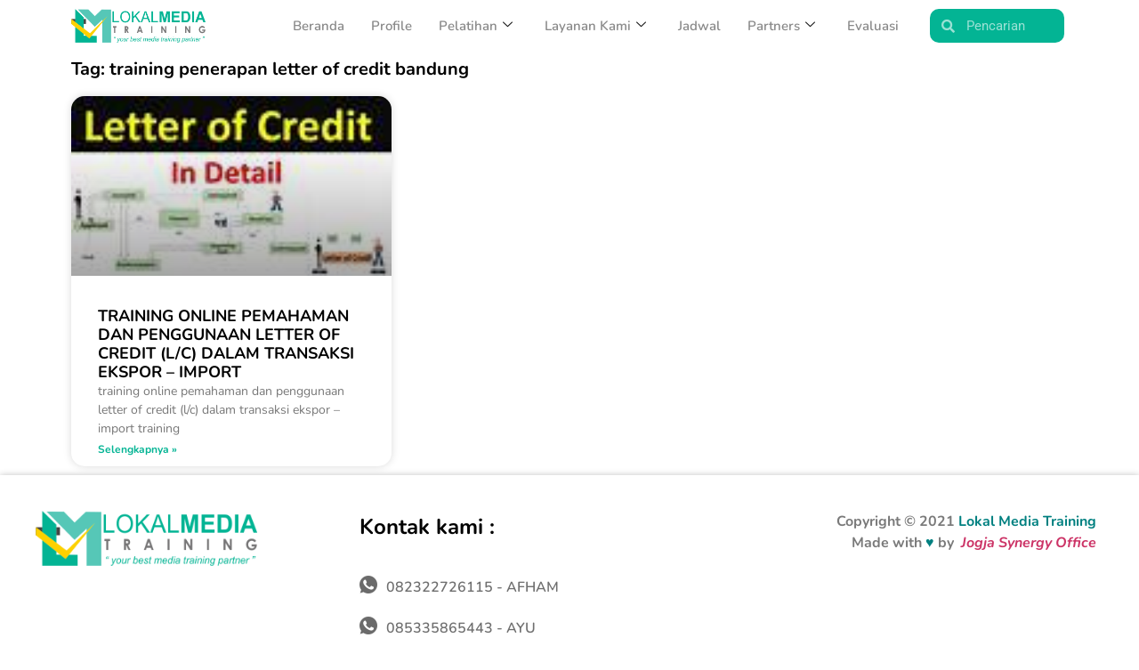

--- FILE ---
content_type: text/html; charset=UTF-8
request_url: https://lokal-media.com/tag/training-penerapan-letter-of-credit-bandung/
body_size: 16834
content:
<!doctype html>
<html dir="ltr" lang="id" prefix="og: https://ogp.me/ns#">
<head>
	<meta charset="UTF-8">
	<meta name="viewport" content="width=device-width, initial-scale=1">
	<link rel="profile" href="https://gmpg.org/xfn/11">
	<title>training penerapan letter of credit bandung | Lokal Media Training</title>
	<style>img:is([sizes="auto" i], [sizes^="auto," i]) { contain-intrinsic-size: 3000px 1500px }</style>
	
		<!-- All in One SEO 4.8.9 - aioseo.com -->
	<meta name="robots" content="max-image-preview:large" />
	<meta name="google-site-verification" content="iE4MRVUFtrylDA0-FHKM6Fi_rPAFp-n0-QRanG0xnNA" />
	<meta name="msvalidate.01" content="C69395397032988BC46902A6E30B6308" />
	<meta name="yandex-verification" content="f13a597c892e8401" />
	<link rel="canonical" href="https://lokal-media.com/tag/training-penerapan-letter-of-credit-bandung/" />
	<meta name="generator" content="All in One SEO (AIOSEO) 4.8.9" />
		<script type="application/ld+json" class="aioseo-schema">
			{"@context":"https:\/\/schema.org","@graph":[{"@type":"BreadcrumbList","@id":"https:\/\/lokal-media.com\/tag\/training-penerapan-letter-of-credit-bandung\/#breadcrumblist","itemListElement":[{"@type":"ListItem","@id":"https:\/\/lokal-media.com#listItem","position":1,"name":"Beranda","item":"https:\/\/lokal-media.com","nextItem":{"@type":"ListItem","@id":"https:\/\/lokal-media.com\/tag\/training-penerapan-letter-of-credit-bandung\/#listItem","name":"training penerapan letter of credit bandung"}},{"@type":"ListItem","@id":"https:\/\/lokal-media.com\/tag\/training-penerapan-letter-of-credit-bandung\/#listItem","position":2,"name":"training penerapan letter of credit bandung","previousItem":{"@type":"ListItem","@id":"https:\/\/lokal-media.com#listItem","name":"Beranda"}}]},{"@type":"CollectionPage","@id":"https:\/\/lokal-media.com\/tag\/training-penerapan-letter-of-credit-bandung\/#collectionpage","url":"https:\/\/lokal-media.com\/tag\/training-penerapan-letter-of-credit-bandung\/","name":"training penerapan letter of credit bandung | Lokal Media Training","inLanguage":"id-ID","isPartOf":{"@id":"https:\/\/lokal-media.com\/#website"},"breadcrumb":{"@id":"https:\/\/lokal-media.com\/tag\/training-penerapan-letter-of-credit-bandung\/#breadcrumblist"}},{"@type":"Organization","@id":"https:\/\/lokal-media.com\/#organization","name":"Lokal Media Training","description":"Your Best Training Media Partner","url":"https:\/\/lokal-media.com\/","telephone":"+6285335865443","logo":{"@type":"ImageObject","url":"http:\/\/www.lokal-media.com\/wp-content\/uploads\/2018\/07\/logo.png","@id":"https:\/\/lokal-media.com\/tag\/training-penerapan-letter-of-credit-bandung\/#organizationLogo"},"image":{"@id":"https:\/\/lokal-media.com\/tag\/training-penerapan-letter-of-credit-bandung\/#organizationLogo"},"sameAs":["https:\/\/www.instagram.com\/lokalmediatraining\/?igshid=15a62r1eaumnk","https:\/\/www.youtube.com\/channel\/UC0Y-6kfUaSY2MXd65PYEStw"]},{"@type":"WebSite","@id":"https:\/\/lokal-media.com\/#website","url":"https:\/\/lokal-media.com\/","name":"Lokal Media Training","description":"Your Best Training Media Partner","inLanguage":"id-ID","publisher":{"@id":"https:\/\/lokal-media.com\/#organization"}}]}
		</script>
		<!-- All in One SEO -->

<link rel='dns-prefetch' href='//www.googletagmanager.com' />
<link rel="alternate" type="application/rss+xml" title="Lokal Media Training &raquo; Feed" href="https://lokal-media.com/feed/" />
<link rel="alternate" type="application/rss+xml" title="Lokal Media Training &raquo; training penerapan letter of credit bandung Umpan Tag" href="https://lokal-media.com/tag/training-penerapan-letter-of-credit-bandung/feed/" />
<script>
window._wpemojiSettings = {"baseUrl":"https:\/\/s.w.org\/images\/core\/emoji\/16.0.1\/72x72\/","ext":".png","svgUrl":"https:\/\/s.w.org\/images\/core\/emoji\/16.0.1\/svg\/","svgExt":".svg","source":{"concatemoji":"https:\/\/lokal-media.com\/wp-includes\/js\/wp-emoji-release.min.js?ver=6.8.3"}};
/*! This file is auto-generated */
!function(s,n){var o,i,e;function c(e){try{var t={supportTests:e,timestamp:(new Date).valueOf()};sessionStorage.setItem(o,JSON.stringify(t))}catch(e){}}function p(e,t,n){e.clearRect(0,0,e.canvas.width,e.canvas.height),e.fillText(t,0,0);var t=new Uint32Array(e.getImageData(0,0,e.canvas.width,e.canvas.height).data),a=(e.clearRect(0,0,e.canvas.width,e.canvas.height),e.fillText(n,0,0),new Uint32Array(e.getImageData(0,0,e.canvas.width,e.canvas.height).data));return t.every(function(e,t){return e===a[t]})}function u(e,t){e.clearRect(0,0,e.canvas.width,e.canvas.height),e.fillText(t,0,0);for(var n=e.getImageData(16,16,1,1),a=0;a<n.data.length;a++)if(0!==n.data[a])return!1;return!0}function f(e,t,n,a){switch(t){case"flag":return n(e,"\ud83c\udff3\ufe0f\u200d\u26a7\ufe0f","\ud83c\udff3\ufe0f\u200b\u26a7\ufe0f")?!1:!n(e,"\ud83c\udde8\ud83c\uddf6","\ud83c\udde8\u200b\ud83c\uddf6")&&!n(e,"\ud83c\udff4\udb40\udc67\udb40\udc62\udb40\udc65\udb40\udc6e\udb40\udc67\udb40\udc7f","\ud83c\udff4\u200b\udb40\udc67\u200b\udb40\udc62\u200b\udb40\udc65\u200b\udb40\udc6e\u200b\udb40\udc67\u200b\udb40\udc7f");case"emoji":return!a(e,"\ud83e\udedf")}return!1}function g(e,t,n,a){var r="undefined"!=typeof WorkerGlobalScope&&self instanceof WorkerGlobalScope?new OffscreenCanvas(300,150):s.createElement("canvas"),o=r.getContext("2d",{willReadFrequently:!0}),i=(o.textBaseline="top",o.font="600 32px Arial",{});return e.forEach(function(e){i[e]=t(o,e,n,a)}),i}function t(e){var t=s.createElement("script");t.src=e,t.defer=!0,s.head.appendChild(t)}"undefined"!=typeof Promise&&(o="wpEmojiSettingsSupports",i=["flag","emoji"],n.supports={everything:!0,everythingExceptFlag:!0},e=new Promise(function(e){s.addEventListener("DOMContentLoaded",e,{once:!0})}),new Promise(function(t){var n=function(){try{var e=JSON.parse(sessionStorage.getItem(o));if("object"==typeof e&&"number"==typeof e.timestamp&&(new Date).valueOf()<e.timestamp+604800&&"object"==typeof e.supportTests)return e.supportTests}catch(e){}return null}();if(!n){if("undefined"!=typeof Worker&&"undefined"!=typeof OffscreenCanvas&&"undefined"!=typeof URL&&URL.createObjectURL&&"undefined"!=typeof Blob)try{var e="postMessage("+g.toString()+"("+[JSON.stringify(i),f.toString(),p.toString(),u.toString()].join(",")+"));",a=new Blob([e],{type:"text/javascript"}),r=new Worker(URL.createObjectURL(a),{name:"wpTestEmojiSupports"});return void(r.onmessage=function(e){c(n=e.data),r.terminate(),t(n)})}catch(e){}c(n=g(i,f,p,u))}t(n)}).then(function(e){for(var t in e)n.supports[t]=e[t],n.supports.everything=n.supports.everything&&n.supports[t],"flag"!==t&&(n.supports.everythingExceptFlag=n.supports.everythingExceptFlag&&n.supports[t]);n.supports.everythingExceptFlag=n.supports.everythingExceptFlag&&!n.supports.flag,n.DOMReady=!1,n.readyCallback=function(){n.DOMReady=!0}}).then(function(){return e}).then(function(){var e;n.supports.everything||(n.readyCallback(),(e=n.source||{}).concatemoji?t(e.concatemoji):e.wpemoji&&e.twemoji&&(t(e.twemoji),t(e.wpemoji)))}))}((window,document),window._wpemojiSettings);
</script>
<style id='wp-emoji-styles-inline-css'>

	img.wp-smiley, img.emoji {
		display: inline !important;
		border: none !important;
		box-shadow: none !important;
		height: 1em !important;
		width: 1em !important;
		margin: 0 0.07em !important;
		vertical-align: -0.1em !important;
		background: none !important;
		padding: 0 !important;
	}
</style>
<link rel='stylesheet' id='wp-block-library-css' href='https://lokal-media.com/wp-includes/css/dist/block-library/style.min.css?ver=6.8.3' media='all' />
<style id='global-styles-inline-css'>
:root{--wp--preset--aspect-ratio--square: 1;--wp--preset--aspect-ratio--4-3: 4/3;--wp--preset--aspect-ratio--3-4: 3/4;--wp--preset--aspect-ratio--3-2: 3/2;--wp--preset--aspect-ratio--2-3: 2/3;--wp--preset--aspect-ratio--16-9: 16/9;--wp--preset--aspect-ratio--9-16: 9/16;--wp--preset--color--black: #000000;--wp--preset--color--cyan-bluish-gray: #abb8c3;--wp--preset--color--white: #ffffff;--wp--preset--color--pale-pink: #f78da7;--wp--preset--color--vivid-red: #cf2e2e;--wp--preset--color--luminous-vivid-orange: #ff6900;--wp--preset--color--luminous-vivid-amber: #fcb900;--wp--preset--color--light-green-cyan: #7bdcb5;--wp--preset--color--vivid-green-cyan: #00d084;--wp--preset--color--pale-cyan-blue: #8ed1fc;--wp--preset--color--vivid-cyan-blue: #0693e3;--wp--preset--color--vivid-purple: #9b51e0;--wp--preset--gradient--vivid-cyan-blue-to-vivid-purple: linear-gradient(135deg,rgba(6,147,227,1) 0%,rgb(155,81,224) 100%);--wp--preset--gradient--light-green-cyan-to-vivid-green-cyan: linear-gradient(135deg,rgb(122,220,180) 0%,rgb(0,208,130) 100%);--wp--preset--gradient--luminous-vivid-amber-to-luminous-vivid-orange: linear-gradient(135deg,rgba(252,185,0,1) 0%,rgba(255,105,0,1) 100%);--wp--preset--gradient--luminous-vivid-orange-to-vivid-red: linear-gradient(135deg,rgba(255,105,0,1) 0%,rgb(207,46,46) 100%);--wp--preset--gradient--very-light-gray-to-cyan-bluish-gray: linear-gradient(135deg,rgb(238,238,238) 0%,rgb(169,184,195) 100%);--wp--preset--gradient--cool-to-warm-spectrum: linear-gradient(135deg,rgb(74,234,220) 0%,rgb(151,120,209) 20%,rgb(207,42,186) 40%,rgb(238,44,130) 60%,rgb(251,105,98) 80%,rgb(254,248,76) 100%);--wp--preset--gradient--blush-light-purple: linear-gradient(135deg,rgb(255,206,236) 0%,rgb(152,150,240) 100%);--wp--preset--gradient--blush-bordeaux: linear-gradient(135deg,rgb(254,205,165) 0%,rgb(254,45,45) 50%,rgb(107,0,62) 100%);--wp--preset--gradient--luminous-dusk: linear-gradient(135deg,rgb(255,203,112) 0%,rgb(199,81,192) 50%,rgb(65,88,208) 100%);--wp--preset--gradient--pale-ocean: linear-gradient(135deg,rgb(255,245,203) 0%,rgb(182,227,212) 50%,rgb(51,167,181) 100%);--wp--preset--gradient--electric-grass: linear-gradient(135deg,rgb(202,248,128) 0%,rgb(113,206,126) 100%);--wp--preset--gradient--midnight: linear-gradient(135deg,rgb(2,3,129) 0%,rgb(40,116,252) 100%);--wp--preset--font-size--small: 13px;--wp--preset--font-size--medium: 20px;--wp--preset--font-size--large: 36px;--wp--preset--font-size--x-large: 42px;--wp--preset--spacing--20: 0.44rem;--wp--preset--spacing--30: 0.67rem;--wp--preset--spacing--40: 1rem;--wp--preset--spacing--50: 1.5rem;--wp--preset--spacing--60: 2.25rem;--wp--preset--spacing--70: 3.38rem;--wp--preset--spacing--80: 5.06rem;--wp--preset--shadow--natural: 6px 6px 9px rgba(0, 0, 0, 0.2);--wp--preset--shadow--deep: 12px 12px 50px rgba(0, 0, 0, 0.4);--wp--preset--shadow--sharp: 6px 6px 0px rgba(0, 0, 0, 0.2);--wp--preset--shadow--outlined: 6px 6px 0px -3px rgba(255, 255, 255, 1), 6px 6px rgba(0, 0, 0, 1);--wp--preset--shadow--crisp: 6px 6px 0px rgba(0, 0, 0, 1);}:root { --wp--style--global--content-size: 800px;--wp--style--global--wide-size: 1200px; }:where(body) { margin: 0; }.wp-site-blocks > .alignleft { float: left; margin-right: 2em; }.wp-site-blocks > .alignright { float: right; margin-left: 2em; }.wp-site-blocks > .aligncenter { justify-content: center; margin-left: auto; margin-right: auto; }:where(.wp-site-blocks) > * { margin-block-start: 24px; margin-block-end: 0; }:where(.wp-site-blocks) > :first-child { margin-block-start: 0; }:where(.wp-site-blocks) > :last-child { margin-block-end: 0; }:root { --wp--style--block-gap: 24px; }:root :where(.is-layout-flow) > :first-child{margin-block-start: 0;}:root :where(.is-layout-flow) > :last-child{margin-block-end: 0;}:root :where(.is-layout-flow) > *{margin-block-start: 24px;margin-block-end: 0;}:root :where(.is-layout-constrained) > :first-child{margin-block-start: 0;}:root :where(.is-layout-constrained) > :last-child{margin-block-end: 0;}:root :where(.is-layout-constrained) > *{margin-block-start: 24px;margin-block-end: 0;}:root :where(.is-layout-flex){gap: 24px;}:root :where(.is-layout-grid){gap: 24px;}.is-layout-flow > .alignleft{float: left;margin-inline-start: 0;margin-inline-end: 2em;}.is-layout-flow > .alignright{float: right;margin-inline-start: 2em;margin-inline-end: 0;}.is-layout-flow > .aligncenter{margin-left: auto !important;margin-right: auto !important;}.is-layout-constrained > .alignleft{float: left;margin-inline-start: 0;margin-inline-end: 2em;}.is-layout-constrained > .alignright{float: right;margin-inline-start: 2em;margin-inline-end: 0;}.is-layout-constrained > .aligncenter{margin-left: auto !important;margin-right: auto !important;}.is-layout-constrained > :where(:not(.alignleft):not(.alignright):not(.alignfull)){max-width: var(--wp--style--global--content-size);margin-left: auto !important;margin-right: auto !important;}.is-layout-constrained > .alignwide{max-width: var(--wp--style--global--wide-size);}body .is-layout-flex{display: flex;}.is-layout-flex{flex-wrap: wrap;align-items: center;}.is-layout-flex > :is(*, div){margin: 0;}body .is-layout-grid{display: grid;}.is-layout-grid > :is(*, div){margin: 0;}body{padding-top: 0px;padding-right: 0px;padding-bottom: 0px;padding-left: 0px;}a:where(:not(.wp-element-button)){text-decoration: underline;}:root :where(.wp-element-button, .wp-block-button__link){background-color: #32373c;border-width: 0;color: #fff;font-family: inherit;font-size: inherit;line-height: inherit;padding: calc(0.667em + 2px) calc(1.333em + 2px);text-decoration: none;}.has-black-color{color: var(--wp--preset--color--black) !important;}.has-cyan-bluish-gray-color{color: var(--wp--preset--color--cyan-bluish-gray) !important;}.has-white-color{color: var(--wp--preset--color--white) !important;}.has-pale-pink-color{color: var(--wp--preset--color--pale-pink) !important;}.has-vivid-red-color{color: var(--wp--preset--color--vivid-red) !important;}.has-luminous-vivid-orange-color{color: var(--wp--preset--color--luminous-vivid-orange) !important;}.has-luminous-vivid-amber-color{color: var(--wp--preset--color--luminous-vivid-amber) !important;}.has-light-green-cyan-color{color: var(--wp--preset--color--light-green-cyan) !important;}.has-vivid-green-cyan-color{color: var(--wp--preset--color--vivid-green-cyan) !important;}.has-pale-cyan-blue-color{color: var(--wp--preset--color--pale-cyan-blue) !important;}.has-vivid-cyan-blue-color{color: var(--wp--preset--color--vivid-cyan-blue) !important;}.has-vivid-purple-color{color: var(--wp--preset--color--vivid-purple) !important;}.has-black-background-color{background-color: var(--wp--preset--color--black) !important;}.has-cyan-bluish-gray-background-color{background-color: var(--wp--preset--color--cyan-bluish-gray) !important;}.has-white-background-color{background-color: var(--wp--preset--color--white) !important;}.has-pale-pink-background-color{background-color: var(--wp--preset--color--pale-pink) !important;}.has-vivid-red-background-color{background-color: var(--wp--preset--color--vivid-red) !important;}.has-luminous-vivid-orange-background-color{background-color: var(--wp--preset--color--luminous-vivid-orange) !important;}.has-luminous-vivid-amber-background-color{background-color: var(--wp--preset--color--luminous-vivid-amber) !important;}.has-light-green-cyan-background-color{background-color: var(--wp--preset--color--light-green-cyan) !important;}.has-vivid-green-cyan-background-color{background-color: var(--wp--preset--color--vivid-green-cyan) !important;}.has-pale-cyan-blue-background-color{background-color: var(--wp--preset--color--pale-cyan-blue) !important;}.has-vivid-cyan-blue-background-color{background-color: var(--wp--preset--color--vivid-cyan-blue) !important;}.has-vivid-purple-background-color{background-color: var(--wp--preset--color--vivid-purple) !important;}.has-black-border-color{border-color: var(--wp--preset--color--black) !important;}.has-cyan-bluish-gray-border-color{border-color: var(--wp--preset--color--cyan-bluish-gray) !important;}.has-white-border-color{border-color: var(--wp--preset--color--white) !important;}.has-pale-pink-border-color{border-color: var(--wp--preset--color--pale-pink) !important;}.has-vivid-red-border-color{border-color: var(--wp--preset--color--vivid-red) !important;}.has-luminous-vivid-orange-border-color{border-color: var(--wp--preset--color--luminous-vivid-orange) !important;}.has-luminous-vivid-amber-border-color{border-color: var(--wp--preset--color--luminous-vivid-amber) !important;}.has-light-green-cyan-border-color{border-color: var(--wp--preset--color--light-green-cyan) !important;}.has-vivid-green-cyan-border-color{border-color: var(--wp--preset--color--vivid-green-cyan) !important;}.has-pale-cyan-blue-border-color{border-color: var(--wp--preset--color--pale-cyan-blue) !important;}.has-vivid-cyan-blue-border-color{border-color: var(--wp--preset--color--vivid-cyan-blue) !important;}.has-vivid-purple-border-color{border-color: var(--wp--preset--color--vivid-purple) !important;}.has-vivid-cyan-blue-to-vivid-purple-gradient-background{background: var(--wp--preset--gradient--vivid-cyan-blue-to-vivid-purple) !important;}.has-light-green-cyan-to-vivid-green-cyan-gradient-background{background: var(--wp--preset--gradient--light-green-cyan-to-vivid-green-cyan) !important;}.has-luminous-vivid-amber-to-luminous-vivid-orange-gradient-background{background: var(--wp--preset--gradient--luminous-vivid-amber-to-luminous-vivid-orange) !important;}.has-luminous-vivid-orange-to-vivid-red-gradient-background{background: var(--wp--preset--gradient--luminous-vivid-orange-to-vivid-red) !important;}.has-very-light-gray-to-cyan-bluish-gray-gradient-background{background: var(--wp--preset--gradient--very-light-gray-to-cyan-bluish-gray) !important;}.has-cool-to-warm-spectrum-gradient-background{background: var(--wp--preset--gradient--cool-to-warm-spectrum) !important;}.has-blush-light-purple-gradient-background{background: var(--wp--preset--gradient--blush-light-purple) !important;}.has-blush-bordeaux-gradient-background{background: var(--wp--preset--gradient--blush-bordeaux) !important;}.has-luminous-dusk-gradient-background{background: var(--wp--preset--gradient--luminous-dusk) !important;}.has-pale-ocean-gradient-background{background: var(--wp--preset--gradient--pale-ocean) !important;}.has-electric-grass-gradient-background{background: var(--wp--preset--gradient--electric-grass) !important;}.has-midnight-gradient-background{background: var(--wp--preset--gradient--midnight) !important;}.has-small-font-size{font-size: var(--wp--preset--font-size--small) !important;}.has-medium-font-size{font-size: var(--wp--preset--font-size--medium) !important;}.has-large-font-size{font-size: var(--wp--preset--font-size--large) !important;}.has-x-large-font-size{font-size: var(--wp--preset--font-size--x-large) !important;}
:root :where(.wp-block-pullquote){font-size: 1.5em;line-height: 1.6;}
</style>
<link rel='stylesheet' id='eae-css-css' href='https://lokal-media.com/wp-content/plugins/addon-elements-for-elementor-page-builder/assets/css/eae.min.css?ver=1.14.3' media='all' />
<link rel='stylesheet' id='eae-peel-css-css' href='https://lokal-media.com/wp-content/plugins/addon-elements-for-elementor-page-builder/assets/lib/peel/peel.css?ver=1.14.3' media='all' />
<link rel='stylesheet' id='font-awesome-4-shim-css' href='https://lokal-media.com/wp-content/plugins/elementor/assets/lib/font-awesome/css/v4-shims.min.css?ver=1.0' media='all' />
<link rel='stylesheet' id='font-awesome-5-all-css' href='https://lokal-media.com/wp-content/plugins/elementor/assets/lib/font-awesome/css/all.min.css?ver=1.0' media='all' />
<link rel='stylesheet' id='vegas-css-css' href='https://lokal-media.com/wp-content/plugins/addon-elements-for-elementor-page-builder/assets/lib/vegas/vegas.min.css?ver=2.4.0' media='all' />
<link rel='stylesheet' id='ez-toc-css' href='https://lokal-media.com/wp-content/plugins/easy-table-of-contents/assets/css/screen.min.css?ver=2.0.76' media='all' />
<style id='ez-toc-inline-css'>
div#ez-toc-container .ez-toc-title {font-size: 120%;}div#ez-toc-container .ez-toc-title {font-weight: 500;}div#ez-toc-container ul li , div#ez-toc-container ul li a {font-size: 95%;}div#ez-toc-container ul li , div#ez-toc-container ul li a {font-weight: 500;}div#ez-toc-container nav ul ul li {font-size: 90%;}
.ez-toc-container-direction {direction: ltr;}.ez-toc-counter ul{counter-reset: item ;}.ez-toc-counter nav ul li a::before {content: counters(item, '.', decimal) '. ';display: inline-block;counter-increment: item;flex-grow: 0;flex-shrink: 0;margin-right: .2em; float: left; }.ez-toc-widget-direction {direction: ltr;}.ez-toc-widget-container ul{counter-reset: item ;}.ez-toc-widget-container nav ul li a::before {content: counters(item, '.', decimal) '. ';display: inline-block;counter-increment: item;flex-grow: 0;flex-shrink: 0;margin-right: .2em; float: left; }
</style>
<link rel='stylesheet' id='hello-elementor-css' href='https://lokal-media.com/wp-content/themes/hello-elementor/assets/css/reset.css?ver=3.4.5' media='all' />
<link rel='stylesheet' id='hello-elementor-theme-style-css' href='https://lokal-media.com/wp-content/themes/hello-elementor/assets/css/theme.css?ver=3.4.5' media='all' />
<link rel='stylesheet' id='hello-elementor-header-footer-css' href='https://lokal-media.com/wp-content/themes/hello-elementor/assets/css/header-footer.css?ver=3.4.5' media='all' />
<link rel='stylesheet' id='dflip-style-css' href='https://lokal-media.com/wp-content/plugins/3d-flipbook-dflip-lite/assets/css/dflip.min.css?ver=2.4.20' media='all' />
<link rel='stylesheet' id='elementor-frontend-css' href='https://lokal-media.com/wp-content/plugins/elementor/assets/css/frontend.min.css?ver=3.32.5' media='all' />
<link rel='stylesheet' id='widget-image-css' href='https://lokal-media.com/wp-content/plugins/elementor/assets/css/widget-image.min.css?ver=3.32.5' media='all' />
<link rel='stylesheet' id='widget-search-form-css' href='https://lokal-media.com/wp-content/plugins/elementor-pro/assets/css/widget-search-form.min.css?ver=3.32.2' media='all' />
<link rel='stylesheet' id='elementor-icons-shared-0-css' href='https://lokal-media.com/wp-content/plugins/elementor/assets/lib/font-awesome/css/fontawesome.min.css?ver=5.15.3' media='all' />
<link rel='stylesheet' id='elementor-icons-fa-solid-css' href='https://lokal-media.com/wp-content/plugins/elementor/assets/lib/font-awesome/css/solid.min.css?ver=5.15.3' media='all' />
<link rel='stylesheet' id='widget-icon-list-css' href='https://lokal-media.com/wp-content/plugins/elementor/assets/css/widget-icon-list.min.css?ver=3.32.5' media='all' />
<link rel='stylesheet' id='e-sticky-css' href='https://lokal-media.com/wp-content/plugins/elementor-pro/assets/css/modules/sticky.min.css?ver=3.32.2' media='all' />
<link rel='stylesheet' id='e-animation-grow-css' href='https://lokal-media.com/wp-content/plugins/elementor/assets/lib/animations/styles/e-animation-grow.min.css?ver=3.32.5' media='all' />
<link rel='stylesheet' id='e-animation-fadeInRight-css' href='https://lokal-media.com/wp-content/plugins/elementor/assets/lib/animations/styles/fadeInRight.min.css?ver=3.32.5' media='all' />
<link rel='stylesheet' id='widget-heading-css' href='https://lokal-media.com/wp-content/plugins/elementor/assets/css/widget-heading.min.css?ver=3.32.5' media='all' />
<link rel='stylesheet' id='widget-posts-css' href='https://lokal-media.com/wp-content/plugins/elementor-pro/assets/css/widget-posts.min.css?ver=3.32.2' media='all' />
<link rel='stylesheet' id='e-popup-css' href='https://lokal-media.com/wp-content/plugins/elementor-pro/assets/css/conditionals/popup.min.css?ver=3.32.2' media='all' />
<link rel='stylesheet' id='elementor-icons-css' href='https://lokal-media.com/wp-content/plugins/elementor/assets/lib/eicons/css/elementor-icons.min.css?ver=5.44.0' media='all' />
<link rel='stylesheet' id='elementor-post-65959-css' href='https://lokal-media.com/wp-content/uploads/elementor/css/post-65959.css?ver=1762311652' media='all' />
<link rel='stylesheet' id='elementor-post-65961-css' href='https://lokal-media.com/wp-content/uploads/elementor/css/post-65961.css?ver=1762311652' media='all' />
<link rel='stylesheet' id='elementor-post-66055-css' href='https://lokal-media.com/wp-content/uploads/elementor/css/post-66055.css?ver=1762311652' media='all' />
<link rel='stylesheet' id='elementor-post-66452-css' href='https://lokal-media.com/wp-content/uploads/elementor/css/post-66452.css?ver=1762311652' media='all' />
<link rel='stylesheet' id='elementor-post-66599-css' href='https://lokal-media.com/wp-content/uploads/elementor/css/post-66599.css?ver=1762311652' media='all' />
<link rel='stylesheet' id='ekit-widget-styles-css' href='https://lokal-media.com/wp-content/plugins/elementskit-lite/widgets/init/assets/css/widget-styles.css?ver=3.7.5' media='all' />
<link rel='stylesheet' id='ekit-responsive-css' href='https://lokal-media.com/wp-content/plugins/elementskit-lite/widgets/init/assets/css/responsive.css?ver=3.7.5' media='all' />
<link rel='stylesheet' id='eael-general-css' href='https://lokal-media.com/wp-content/plugins/essential-addons-for-elementor-lite/assets/front-end/css/view/general.min.css?ver=6.4.0' media='all' />
<link rel='stylesheet' id='elementor-gf-local-roboto-css' href='https://lokal-media.com/wp-content/uploads/elementor/google-fonts/css/roboto.css?ver=1744988030' media='all' />
<link rel='stylesheet' id='elementor-gf-local-robotoslab-css' href='https://lokal-media.com/wp-content/uploads/elementor/google-fonts/css/robotoslab.css?ver=1744988035' media='all' />
<link rel='stylesheet' id='elementor-gf-local-nunito-css' href='https://lokal-media.com/wp-content/uploads/elementor/google-fonts/css/nunito.css?ver=1744988042' media='all' />
<link rel='stylesheet' id='elementor-icons-ekiticons-css' href='https://lokal-media.com/wp-content/plugins/elementskit-lite/modules/elementskit-icon-pack/assets/css/ekiticons.css?ver=3.7.5' media='all' />
<link rel='stylesheet' id='elementor-icons-fa-brands-css' href='https://lokal-media.com/wp-content/plugins/elementor/assets/lib/font-awesome/css/brands.min.css?ver=5.15.3' media='all' />
<link rel='stylesheet' id='elementor-icons-fa-regular-css' href='https://lokal-media.com/wp-content/plugins/elementor/assets/lib/font-awesome/css/regular.min.css?ver=5.15.3' media='all' />
<script src="https://lokal-media.com/wp-content/plugins/addon-elements-for-elementor-page-builder/assets/js/iconHelper.js?ver=1.0" id="eae-iconHelper-js"></script>
<script src="https://lokal-media.com/wp-includes/js/jquery/jquery.min.js?ver=3.7.1" id="jquery-core-js"></script>
<script src="https://lokal-media.com/wp-includes/js/jquery/jquery-migrate.min.js?ver=3.4.1" id="jquery-migrate-js"></script>

<!-- Potongan tag Google (gtag.js) ditambahkan oleh Site Kit -->
<!-- Snippet Google Analytics telah ditambahkan oleh Site Kit -->
<script src="https://www.googletagmanager.com/gtag/js?id=GT-NGBB3WBZ" id="google_gtagjs-js" async></script>
<script id="google_gtagjs-js-after">
window.dataLayer = window.dataLayer || [];function gtag(){dataLayer.push(arguments);}
gtag("set","linker",{"domains":["lokal-media.com"]});
gtag("js", new Date());
gtag("set", "developer_id.dZTNiMT", true);
gtag("config", "GT-NGBB3WBZ");
 window._googlesitekit = window._googlesitekit || {}; window._googlesitekit.throttledEvents = []; window._googlesitekit.gtagEvent = (name, data) => { var key = JSON.stringify( { name, data } ); if ( !! window._googlesitekit.throttledEvents[ key ] ) { return; } window._googlesitekit.throttledEvents[ key ] = true; setTimeout( () => { delete window._googlesitekit.throttledEvents[ key ]; }, 5 ); gtag( "event", name, { ...data, event_source: "site-kit" } ); };
</script>
<link rel="https://api.w.org/" href="https://lokal-media.com/wp-json/" /><link rel="alternate" title="JSON" type="application/json" href="https://lokal-media.com/wp-json/wp/v2/tags/25914" /><link rel="EditURI" type="application/rsd+xml" title="RSD" href="https://lokal-media.com/xmlrpc.php?rsd" />
<meta name="generator" content="WordPress 6.8.3" />
<meta name="generator" content="Site Kit by Google 1.165.0" /><meta name="generator" content="Elementor 3.32.5; features: additional_custom_breakpoints; settings: css_print_method-external, google_font-enabled, font_display-auto">
			<style>
				.e-con.e-parent:nth-of-type(n+4):not(.e-lazyloaded):not(.e-no-lazyload),
				.e-con.e-parent:nth-of-type(n+4):not(.e-lazyloaded):not(.e-no-lazyload) * {
					background-image: none !important;
				}
				@media screen and (max-height: 1024px) {
					.e-con.e-parent:nth-of-type(n+3):not(.e-lazyloaded):not(.e-no-lazyload),
					.e-con.e-parent:nth-of-type(n+3):not(.e-lazyloaded):not(.e-no-lazyload) * {
						background-image: none !important;
					}
				}
				@media screen and (max-height: 640px) {
					.e-con.e-parent:nth-of-type(n+2):not(.e-lazyloaded):not(.e-no-lazyload),
					.e-con.e-parent:nth-of-type(n+2):not(.e-lazyloaded):not(.e-no-lazyload) * {
						background-image: none !important;
					}
				}
			</style>
			
<!-- Snippet Google Tag Manager telah ditambahkan oleh Site Kit -->
<script>
			( function( w, d, s, l, i ) {
				w[l] = w[l] || [];
				w[l].push( {'gtm.start': new Date().getTime(), event: 'gtm.js'} );
				var f = d.getElementsByTagName( s )[0],
					j = d.createElement( s ), dl = l != 'dataLayer' ? '&l=' + l : '';
				j.async = true;
				j.src = 'https://www.googletagmanager.com/gtm.js?id=' + i + dl;
				f.parentNode.insertBefore( j, f );
			} )( window, document, 'script', 'dataLayer', 'GTM-KD8DTG4H' );
			
</script>

<!-- Snippet Google Tag Manager penutup telah ditambahkan oleh Site Kit -->
<link rel="icon" href="https://lokal-media.com/wp-content/uploads/2018/08/cropped-LOKMED-LM-32x32.png" sizes="32x32" />
<link rel="icon" href="https://lokal-media.com/wp-content/uploads/2018/08/cropped-LOKMED-LM-192x192.png" sizes="192x192" />
<link rel="apple-touch-icon" href="https://lokal-media.com/wp-content/uploads/2018/08/cropped-LOKMED-LM-180x180.png" />
<meta name="msapplication-TileImage" content="https://lokal-media.com/wp-content/uploads/2018/08/cropped-LOKMED-LM-270x270.png" />
		<style id="wp-custom-css">
			.elementor-66599 .elementor-element.elementor-element-6dc9cab3 img
 {
    width: 32%;
    display: none;
}

.elementor-66599 .elementor-element.elementor-element-3dd3bc42 .elementor-icon-list-items:not(.elementor-inline-items) .elementor-icon-list-item:not(:last-child)
Specificity: (0,7,0)
 {
    padding-block-end: calc(8px / 2);
    display: none;
}


.elementor-66599 .elementor-element.elementor-element-3dd3bc42 .elementor-icon-list-item > .elementor-icon-list-text, .elementor-66599 .elementor-element.elementor-element-3dd3bc42 .elementor-icon-list-item > a {
    font-family: "Nunito", Sans-serif;
    font-size: 18px;
    font-weight: 700;
    display: none;
}


.elementor-74868 .elementor-element.elementor-element-2d840748 img
Specificity: (0,3,1)
 {
    width: 45%;
    display: none;
}

.elementor-74868 .elementor-element.elementor-element-966ac70 {
    --e-icon-list-icon-size: 20px;
    --icon-vertical-offset: 0px;
    display: none;
}

.elementor-74868 .elementor-element.elementor-element-2d840748 img {
    width: 45%;
    display: none;
}		</style>
		</head>
<body class="archive tag tag-training-penerapan-letter-of-credit-bandung tag-25914 wp-custom-logo wp-embed-responsive wp-theme-hello-elementor hello-elementor-default elementor-page-66452 elementor-default elementor-template-full-width elementor-kit-65959">

		<!-- Snippet Google Tag Manager (noscript) telah ditambahkan oleh Site Kit -->
		<noscript>
			<iframe src="https://www.googletagmanager.com/ns.html?id=GTM-KD8DTG4H" height="0" width="0" style="display:none;visibility:hidden"></iframe>
		</noscript>
		<!-- Snippet Google Tag Manager (noscript) penutup telah ditambahkan oleh Site Kit -->
		
<a class="skip-link screen-reader-text" href="#content">Lewati ke konten</a>

		<header data-elementor-type="header" data-elementor-id="65961" class="elementor elementor-65961 elementor-location-header" data-elementor-post-type="elementor_library">
					<section class="has_eae_slider elementor-section elementor-top-section elementor-element elementor-element-b6961af elementor-hidden-desktop elementor-section-boxed elementor-section-height-default elementor-section-height-default" data-eae-slider="77219" data-id="b6961af" data-element_type="section">
						<div class="elementor-container elementor-column-gap-no">
					<div class="has_eae_slider elementor-column elementor-col-33 elementor-top-column elementor-element elementor-element-3eaaa0f" data-eae-slider="12674" data-id="3eaaa0f" data-element_type="column">
			<div class="elementor-widget-wrap elementor-element-populated">
						<div class="elementor-element elementor-element-468cdd0 elementor-widget elementor-widget-theme-site-logo elementor-widget-image" data-id="468cdd0" data-element_type="widget" data-widget_type="theme-site-logo.default">
				<div class="elementor-widget-container">
											<a href="https://lokal-media.com">
			<img width="296" height="73" src="https://lokal-media.com/wp-content/uploads/2018/07/logo.png" class="attachment-full size-full wp-image-10501" alt="" />				</a>
											</div>
				</div>
					</div>
		</div>
				<div class="has_eae_slider elementor-column elementor-col-33 elementor-top-column elementor-element elementor-element-373911f" data-eae-slider="1944" data-id="373911f" data-element_type="column">
			<div class="elementor-widget-wrap elementor-element-populated">
						<div class="elementor-element elementor-element-45039a2 elementor-search-form--skin-full_screen elementor-widget elementor-widget-search-form" data-id="45039a2" data-element_type="widget" data-settings="{&quot;skin&quot;:&quot;full_screen&quot;}" data-widget_type="search-form.default">
				<div class="elementor-widget-container">
							<search role="search">
			<form class="elementor-search-form" action="https://lokal-media.com" method="get">
												<div class="elementor-search-form__toggle" role="button" tabindex="0" aria-label="Search">
					<i aria-hidden="true" class="fas fa-search"></i>				</div>
								<div class="elementor-search-form__container">
					<label class="elementor-screen-only" for="elementor-search-form-45039a2">Search</label>

					
					<input id="elementor-search-form-45039a2" placeholder="Pencarian" class="elementor-search-form__input" type="search" name="s" value="">
					
					
										<div class="dialog-lightbox-close-button dialog-close-button" role="button" tabindex="0" aria-label="Close this search box.">
						<i aria-hidden="true" class="eicon-close"></i>					</div>
									</div>
			</form>
		</search>
						</div>
				</div>
					</div>
		</div>
				<div class="has_eae_slider elementor-column elementor-col-33 elementor-top-column elementor-element elementor-element-f43ac6f" data-eae-slider="22710" data-id="f43ac6f" data-element_type="column">
			<div class="elementor-widget-wrap elementor-element-populated">
						<div class="elementor-element elementor-element-fd59fa2 elementor-widget elementor-widget-ekit-nav-menu" data-id="fd59fa2" data-element_type="widget" data-widget_type="ekit-nav-menu.default">
				<div class="elementor-widget-container">
							<nav class="ekit-wid-con ekit_menu_responsive_mobile" 
			data-hamburger-icon="" 
			data-hamburger-icon-type="icon" 
			data-responsive-breakpoint="767">
			            <button class="elementskit-menu-hamburger elementskit-menu-toggler"  type="button" aria-label="hamburger-icon">
                                    <span class="elementskit-menu-hamburger-icon"></span><span class="elementskit-menu-hamburger-icon"></span><span class="elementskit-menu-hamburger-icon"></span>
                            </button>
            <div id="ekit-megamenu-satu" class="elementskit-menu-container elementskit-menu-offcanvas-elements elementskit-navbar-nav-default ekit-nav-menu-one-page- ekit-nav-dropdown-hover"><ul id="menu-satu" class="elementskit-navbar-nav elementskit-menu-po-right submenu-click-on-"><li id="menu-item-36" class="menu-item menu-item-type-custom menu-item-object-custom menu-item-36 nav-item elementskit-mobile-builder-content" data-vertical-menu=750px><a href="http://www.lokal-media.com/" class="ekit-menu-nav-link">Beranda</a></li>
<li id="menu-item-97559" class="menu-item menu-item-type-post_type menu-item-object-page menu-item-97559 nav-item elementskit-mobile-builder-content" data-vertical-menu=750px><a href="https://lokal-media.com/tentang-kami/" class="ekit-menu-nav-link">Profile</a></li>
<li id="menu-item-57904" class="menu-item menu-item-type-taxonomy menu-item-object-category menu-item-has-children menu-item-57904 nav-item elementskit-dropdown-has relative_position elementskit-dropdown-menu-default_width elementskit-mobile-builder-content" data-vertical-menu=750px><a href="https://lokal-media.com/category/uncategorized/" class="ekit-menu-nav-link ekit-menu-dropdown-toggle">Pelatihan<i aria-hidden="true" class="icon icon-down-arrow1 elementskit-submenu-indicator"></i></a>
<ul class="elementskit-dropdown elementskit-submenu-panel">
	<li id="menu-item-66219" class="menu-item menu-item-type-custom menu-item-object-custom menu-item-has-children menu-item-66219 nav-item elementskit-dropdown-has relative_position elementskit-dropdown-menu-default_width elementskit-mobile-builder-content" data-vertical-menu=750px><a href="#" class=" dropdown-item">A &#8211; C<i aria-hidden="true" class="icon icon-down-arrow1 elementskit-submenu-indicator"></i></a>
	<ul class="elementskit-dropdown elementskit-submenu-panel">
		<li id="menu-item-57974" class="menu-item menu-item-type-taxonomy menu-item-object-category menu-item-57974 nav-item elementskit-mobile-builder-content" data-vertical-menu=750px><a href="https://lokal-media.com/category/accounting/" class=" dropdown-item">Accounting</a>		<li id="menu-item-57975" class="menu-item menu-item-type-taxonomy menu-item-object-category menu-item-57975 nav-item elementskit-mobile-builder-content" data-vertical-menu=750px><a href="https://lokal-media.com/category/administrative/" class=" dropdown-item">Administrative</a>		<li id="menu-item-57976" class="menu-item menu-item-type-taxonomy menu-item-object-category menu-item-57976 nav-item elementskit-mobile-builder-content" data-vertical-menu=750px><a href="https://lokal-media.com/category/advertising/" class=" dropdown-item">Advertising</a>		<li id="menu-item-57977" class="menu-item menu-item-type-taxonomy menu-item-object-category menu-item-57977 nav-item elementskit-mobile-builder-content" data-vertical-menu=750px><a href="https://lokal-media.com/category/architect/" class=" dropdown-item">ARCHITECT</a>		<li id="menu-item-57978" class="menu-item menu-item-type-taxonomy menu-item-object-category menu-item-57978 nav-item elementskit-mobile-builder-content" data-vertical-menu=750px><a href="https://lokal-media.com/category/asuransi/" class=" dropdown-item">Asuransi</a>		<li id="menu-item-57979" class="menu-item menu-item-type-taxonomy menu-item-object-category menu-item-57979 nav-item elementskit-mobile-builder-content" data-vertical-menu=750px><a href="https://lokal-media.com/category/audit/" class=" dropdown-item">Audit</a>		<li id="menu-item-57980" class="menu-item menu-item-type-taxonomy menu-item-object-category menu-item-57980 nav-item elementskit-mobile-builder-content" data-vertical-menu=750px><a href="https://lokal-media.com/category/banking/" class=" dropdown-item">Banking</a>		<li id="menu-item-57981" class="menu-item menu-item-type-taxonomy menu-item-object-category menu-item-57981 nav-item elementskit-mobile-builder-content" data-vertical-menu=750px><a href="https://lokal-media.com/category/building/" class=" dropdown-item">Building</a>		<li id="menu-item-57982" class="menu-item menu-item-type-taxonomy menu-item-object-category menu-item-57982 nav-item elementskit-mobile-builder-content" data-vertical-menu=750px><a href="https://lokal-media.com/category/business/" class=" dropdown-item">Business</a>		<li id="menu-item-57983" class="menu-item menu-item-type-taxonomy menu-item-object-category menu-item-57983 nav-item elementskit-mobile-builder-content" data-vertical-menu=750px><a href="https://lokal-media.com/category/chemical/" class=" dropdown-item">Chemical</a>		<li id="menu-item-57984" class="menu-item menu-item-type-taxonomy menu-item-object-category menu-item-57984 nav-item elementskit-mobile-builder-content" data-vertical-menu=750px><a href="https://lokal-media.com/category/chemist/" class=" dropdown-item">Chemist</a>		<li id="menu-item-57985" class="menu-item menu-item-type-taxonomy menu-item-object-category menu-item-57985 nav-item elementskit-mobile-builder-content" data-vertical-menu=750px><a href="https://lokal-media.com/category/civil/" class=" dropdown-item">Civil</a>		<li id="menu-item-57986" class="menu-item menu-item-type-taxonomy menu-item-object-category menu-item-57986 nav-item elementskit-mobile-builder-content" data-vertical-menu=750px><a href="https://lokal-media.com/category/company/" class=" dropdown-item">Company</a>		<li id="menu-item-57987" class="menu-item menu-item-type-taxonomy menu-item-object-category menu-item-57987 nav-item elementskit-mobile-builder-content" data-vertical-menu=750px><a href="https://lokal-media.com/category/customer-services/" class=" dropdown-item">Customer Services</a>	</ul>
	<li id="menu-item-66220" class="menu-item menu-item-type-custom menu-item-object-custom menu-item-has-children menu-item-66220 nav-item elementskit-dropdown-has relative_position elementskit-dropdown-menu-default_width elementskit-mobile-builder-content" data-vertical-menu=750px><a href="#" class=" dropdown-item">D &#8211; F<i aria-hidden="true" class="icon icon-down-arrow1 elementskit-submenu-indicator"></i></a>
	<ul class="elementskit-dropdown elementskit-submenu-panel">
		<li id="menu-item-57988" class="menu-item menu-item-type-taxonomy menu-item-object-category menu-item-57988 nav-item elementskit-mobile-builder-content" data-vertical-menu=750px><a href="https://lokal-media.com/category/design/" class=" dropdown-item">Design</a>		<li id="menu-item-57989" class="menu-item menu-item-type-taxonomy menu-item-object-category menu-item-57989 nav-item elementskit-mobile-builder-content" data-vertical-menu=750px><a href="https://lokal-media.com/category/digital/" class=" dropdown-item">Digital</a>		<li id="menu-item-57990" class="menu-item menu-item-type-taxonomy menu-item-object-category menu-item-57990 nav-item elementskit-mobile-builder-content" data-vertical-menu=750px><a href="https://lokal-media.com/category/economi/" class=" dropdown-item">Economi</a>		<li id="menu-item-57991" class="menu-item menu-item-type-taxonomy menu-item-object-category menu-item-57991 nav-item elementskit-mobile-builder-content" data-vertical-menu=750px><a href="https://lokal-media.com/category/education/" class=" dropdown-item">Education</a>		<li id="menu-item-57992" class="menu-item menu-item-type-taxonomy menu-item-object-category menu-item-57992 nav-item elementskit-mobile-builder-content" data-vertical-menu=750px><a href="https://lokal-media.com/category/electrical/" class=" dropdown-item">Electrical</a>		<li id="menu-item-57993" class="menu-item menu-item-type-taxonomy menu-item-object-category menu-item-57993 nav-item elementskit-mobile-builder-content" data-vertical-menu=750px><a href="https://lokal-media.com/category/employee/" class=" dropdown-item">Employee</a>		<li id="menu-item-57994" class="menu-item menu-item-type-taxonomy menu-item-object-category menu-item-57994 nav-item elementskit-mobile-builder-content" data-vertical-menu=750px><a href="https://lokal-media.com/category/energy/" class=" dropdown-item">Energy</a>		<li id="menu-item-57995" class="menu-item menu-item-type-taxonomy menu-item-object-category menu-item-57995 nav-item elementskit-mobile-builder-content" data-vertical-menu=750px><a href="https://lokal-media.com/category/engineer/" class=" dropdown-item">Engineer</a>		<li id="menu-item-57996" class="menu-item menu-item-type-taxonomy menu-item-object-category menu-item-57996 nav-item elementskit-mobile-builder-content" data-vertical-menu=750px><a href="https://lokal-media.com/category/engineering/" class=" dropdown-item">engineering</a>		<li id="menu-item-57997" class="menu-item menu-item-type-taxonomy menu-item-object-category menu-item-57997 nav-item elementskit-mobile-builder-content" data-vertical-menu=750px><a href="https://lokal-media.com/category/enginer/" class=" dropdown-item">Enginer</a>		<li id="menu-item-57998" class="menu-item menu-item-type-taxonomy menu-item-object-category menu-item-57998 nav-item elementskit-mobile-builder-content" data-vertical-menu=750px><a href="https://lokal-media.com/category/enterpreneur/" class=" dropdown-item">Enterpreneur</a>		<li id="menu-item-57999" class="menu-item menu-item-type-taxonomy menu-item-object-category menu-item-57999 nav-item elementskit-mobile-builder-content" data-vertical-menu=750px><a href="https://lokal-media.com/category/environment/" class=" dropdown-item">Environment</a>		<li id="menu-item-58000" class="menu-item menu-item-type-taxonomy menu-item-object-category menu-item-58000 nav-item elementskit-mobile-builder-content" data-vertical-menu=750px><a href="https://lokal-media.com/category/evaluation/" class=" dropdown-item">Evaluation</a>		<li id="menu-item-58001" class="menu-item menu-item-type-taxonomy menu-item-object-category menu-item-58001 nav-item elementskit-mobile-builder-content" data-vertical-menu=750px><a href="https://lokal-media.com/category/finance/" class=" dropdown-item">Finance</a>		<li id="menu-item-58002" class="menu-item menu-item-type-taxonomy menu-item-object-category menu-item-58002 nav-item elementskit-mobile-builder-content" data-vertical-menu=750px><a href="https://lokal-media.com/category/food/" class=" dropdown-item">Food</a>		<li id="menu-item-58003" class="menu-item menu-item-type-taxonomy menu-item-object-category menu-item-58003 nav-item elementskit-mobile-builder-content" data-vertical-menu=750px><a href="https://lokal-media.com/category/forester/" class=" dropdown-item">Forester</a>		<li id="menu-item-58004" class="menu-item menu-item-type-taxonomy menu-item-object-category menu-item-58004 nav-item elementskit-mobile-builder-content" data-vertical-menu=750px><a href="https://lokal-media.com/category/fraud/" class=" dropdown-item">Fraud</a>	</ul>
	<li id="menu-item-66221" class="menu-item menu-item-type-custom menu-item-object-custom menu-item-has-children menu-item-66221 nav-item elementskit-dropdown-has relative_position elementskit-dropdown-menu-default_width elementskit-mobile-builder-content" data-vertical-menu=750px><a href="#" class=" dropdown-item">G &#8211; L<i aria-hidden="true" class="icon icon-down-arrow1 elementskit-submenu-indicator"></i></a>
	<ul class="elementskit-dropdown elementskit-submenu-panel">
		<li id="menu-item-58005" class="menu-item menu-item-type-taxonomy menu-item-object-category menu-item-58005 nav-item elementskit-mobile-builder-content" data-vertical-menu=750px><a href="https://lokal-media.com/category/geografi/" class=" dropdown-item">Geografi</a>		<li id="menu-item-58006" class="menu-item menu-item-type-taxonomy menu-item-object-category menu-item-58006 nav-item elementskit-mobile-builder-content" data-vertical-menu=750px><a href="https://lokal-media.com/category/geology/" class=" dropdown-item">Geology</a>		<li id="menu-item-58007" class="menu-item menu-item-type-taxonomy menu-item-object-category menu-item-58007 nav-item elementskit-mobile-builder-content" data-vertical-menu=750px><a href="https://lokal-media.com/category/health/" class=" dropdown-item">Health</a>		<li id="menu-item-58008" class="menu-item menu-item-type-taxonomy menu-item-object-category menu-item-58008 nav-item elementskit-mobile-builder-content" data-vertical-menu=750px><a href="https://lokal-media.com/category/health-safety/" class=" dropdown-item">Health &amp; Safety</a>		<li id="menu-item-58009" class="menu-item menu-item-type-taxonomy menu-item-object-category menu-item-58009 nav-item elementskit-mobile-builder-content" data-vertical-menu=750px><a href="https://lokal-media.com/category/human-resources/" class=" dropdown-item">Human Resources</a>		<li id="menu-item-58010" class="menu-item menu-item-type-taxonomy menu-item-object-category menu-item-58010 nav-item elementskit-mobile-builder-content" data-vertical-menu=750px><a href="https://lokal-media.com/category/hypnotherapy/" class=" dropdown-item">Hypnotherapy</a>		<li id="menu-item-58011" class="menu-item menu-item-type-taxonomy menu-item-object-category menu-item-58011 nav-item elementskit-mobile-builder-content" data-vertical-menu=750px><a href="https://lokal-media.com/category/industry/" class=" dropdown-item">Industry</a>		<li id="menu-item-58012" class="menu-item menu-item-type-taxonomy menu-item-object-category menu-item-58012 nav-item elementskit-mobile-builder-content" data-vertical-menu=750px><a href="https://lokal-media.com/category/inteligent/" class=" dropdown-item">Inteligent</a>		<li id="menu-item-58013" class="menu-item menu-item-type-taxonomy menu-item-object-category menu-item-58013 nav-item elementskit-mobile-builder-content" data-vertical-menu=750px><a href="https://lokal-media.com/category/international/" class=" dropdown-item">International</a>		<li id="menu-item-58014" class="menu-item menu-item-type-taxonomy menu-item-object-category menu-item-58014 nav-item elementskit-mobile-builder-content" data-vertical-menu=750px><a href="https://lokal-media.com/category/investasi/" class=" dropdown-item">Investasi</a>		<li id="menu-item-58015" class="menu-item menu-item-type-taxonomy menu-item-object-category menu-item-58015 nav-item elementskit-mobile-builder-content" data-vertical-menu=750px><a href="https://lokal-media.com/category/iso/" class=" dropdown-item">ISO</a>		<li id="menu-item-58016" class="menu-item menu-item-type-taxonomy menu-item-object-category menu-item-58016 nav-item elementskit-mobile-builder-content" data-vertical-menu=750px><a href="https://lokal-media.com/category/kontruksi/" class=" dropdown-item">Kontruksi</a>		<li id="menu-item-58017" class="menu-item menu-item-type-taxonomy menu-item-object-category menu-item-58017 nav-item elementskit-mobile-builder-content" data-vertical-menu=750px><a href="https://lokal-media.com/category/laboratorium/" class=" dropdown-item">LABORATORIUM</a>		<li id="menu-item-58018" class="menu-item menu-item-type-taxonomy menu-item-object-category menu-item-58018 nav-item elementskit-mobile-builder-content" data-vertical-menu=750px><a href="https://lokal-media.com/category/law/" class=" dropdown-item">Law</a>		<li id="menu-item-58019" class="menu-item menu-item-type-taxonomy menu-item-object-category menu-item-58019 nav-item elementskit-mobile-builder-content" data-vertical-menu=750px><a href="https://lokal-media.com/category/leadership/" class=" dropdown-item">Leadership</a>		<li id="menu-item-58020" class="menu-item menu-item-type-taxonomy menu-item-object-category menu-item-58020 nav-item elementskit-mobile-builder-content" data-vertical-menu=750px><a href="https://lokal-media.com/category/library/" class=" dropdown-item">Library</a>	</ul>
	<li id="menu-item-66222" class="menu-item menu-item-type-custom menu-item-object-custom menu-item-has-children menu-item-66222 nav-item elementskit-dropdown-has relative_position elementskit-dropdown-menu-default_width elementskit-mobile-builder-content" data-vertical-menu=750px><a href="#" class=" dropdown-item">M &#8211; O<i aria-hidden="true" class="icon icon-down-arrow1 elementskit-submenu-indicator"></i></a>
	<ul class="elementskit-dropdown elementskit-submenu-panel">
		<li id="menu-item-58021" class="menu-item menu-item-type-taxonomy menu-item-object-category menu-item-58021 nav-item elementskit-mobile-builder-content" data-vertical-menu=750px><a href="https://lokal-media.com/category/manageial/" class=" dropdown-item">Manageial</a>		<li id="menu-item-58022" class="menu-item menu-item-type-taxonomy menu-item-object-category menu-item-58022 nav-item elementskit-mobile-builder-content" data-vertical-menu=750px><a href="https://lokal-media.com/category/management/" class=" dropdown-item">Management</a>		<li id="menu-item-58023" class="menu-item menu-item-type-taxonomy menu-item-object-category menu-item-58023 nav-item elementskit-mobile-builder-content" data-vertical-menu=750px><a href="https://lokal-media.com/category/manufacture/" class=" dropdown-item">Manufacture</a>		<li id="menu-item-58024" class="menu-item menu-item-type-taxonomy menu-item-object-category menu-item-58024 nav-item elementskit-mobile-builder-content" data-vertical-menu=750px><a href="https://lokal-media.com/category/marketing/" class=" dropdown-item">Marketing</a>		<li id="menu-item-58025" class="menu-item menu-item-type-taxonomy menu-item-object-category menu-item-58025 nav-item elementskit-mobile-builder-content" data-vertical-menu=750px><a href="https://lokal-media.com/category/mechanical/" class=" dropdown-item">Mechanical</a>		<li id="menu-item-58026" class="menu-item menu-item-type-taxonomy menu-item-object-category menu-item-58026 nav-item elementskit-mobile-builder-content" data-vertical-menu=750px><a href="https://lokal-media.com/category/media/" class=" dropdown-item">Media</a>		<li id="menu-item-58027" class="menu-item menu-item-type-taxonomy menu-item-object-category menu-item-58027 nav-item elementskit-mobile-builder-content" data-vertical-menu=750px><a href="https://lokal-media.com/category/mining/" class=" dropdown-item">Mining</a>		<li id="menu-item-58028" class="menu-item menu-item-type-taxonomy menu-item-object-category menu-item-58028 nav-item elementskit-mobile-builder-content" data-vertical-menu=750px><a href="https://lokal-media.com/category/negosiasi/" class=" dropdown-item">Negosiasi</a>		<li id="menu-item-58029" class="menu-item menu-item-type-taxonomy menu-item-object-category menu-item-58029 nav-item elementskit-mobile-builder-content" data-vertical-menu=750px><a href="https://lokal-media.com/category/newcat/" class=" dropdown-item">newcat</a>		<li id="menu-item-58030" class="menu-item menu-item-type-taxonomy menu-item-object-category menu-item-58030 nav-item elementskit-mobile-builder-content" data-vertical-menu=750px><a href="https://lokal-media.com/category/office/" class=" dropdown-item">Office</a>		<li id="menu-item-58031" class="menu-item menu-item-type-taxonomy menu-item-object-category menu-item-58031 nav-item elementskit-mobile-builder-content" data-vertical-menu=750px><a href="https://lokal-media.com/category/oil-and-gas/" class=" dropdown-item">Oil and Gas</a>		<li id="menu-item-58032" class="menu-item menu-item-type-taxonomy menu-item-object-category menu-item-58032 nav-item elementskit-mobile-builder-content" data-vertical-menu=750px><a href="https://lokal-media.com/category/operation/" class=" dropdown-item">Operation</a>		<li id="menu-item-58033" class="menu-item menu-item-type-taxonomy menu-item-object-category menu-item-58033 nav-item elementskit-mobile-builder-content" data-vertical-menu=750px><a href="https://lokal-media.com/category/operation-department/" class=" dropdown-item">Operation Department</a>		<li id="menu-item-58034" class="menu-item menu-item-type-taxonomy menu-item-object-category menu-item-58034 nav-item elementskit-mobile-builder-content" data-vertical-menu=750px><a href="https://lokal-media.com/category/organization/" class=" dropdown-item">Organization</a>	</ul>
	<li id="menu-item-66223" class="menu-item menu-item-type-custom menu-item-object-custom menu-item-has-children menu-item-66223 nav-item elementskit-dropdown-has relative_position elementskit-dropdown-menu-default_width elementskit-mobile-builder-content" data-vertical-menu=750px><a href="#" class=" dropdown-item">P &#8211; S<i aria-hidden="true" class="icon icon-down-arrow1 elementskit-submenu-indicator"></i></a>
	<ul class="elementskit-dropdown elementskit-submenu-panel">
		<li id="menu-item-58035" class="menu-item menu-item-type-taxonomy menu-item-object-category menu-item-58035 nav-item elementskit-mobile-builder-content" data-vertical-menu=750px><a href="https://lokal-media.com/category/perdagangan/" class=" dropdown-item">Perdagangan</a>		<li id="menu-item-58036" class="menu-item menu-item-type-taxonomy menu-item-object-category menu-item-58036 nav-item elementskit-mobile-builder-content" data-vertical-menu=750px><a href="https://lokal-media.com/category/persona-development/" class=" dropdown-item">Persona Development</a>		<li id="menu-item-58037" class="menu-item menu-item-type-taxonomy menu-item-object-category menu-item-58037 nav-item elementskit-mobile-builder-content" data-vertical-menu=750px><a href="https://lokal-media.com/category/personal-development/" class=" dropdown-item">Personal Development</a>		<li id="menu-item-58038" class="menu-item menu-item-type-taxonomy menu-item-object-category menu-item-58038 nav-item elementskit-mobile-builder-content" data-vertical-menu=750px><a href="https://lokal-media.com/category/photography/" class=" dropdown-item">Photography</a>		<li id="menu-item-58039" class="menu-item menu-item-type-taxonomy menu-item-object-category menu-item-58039 nav-item elementskit-mobile-builder-content" data-vertical-menu=750px><a href="https://lokal-media.com/category/produksi/" class=" dropdown-item">Produksi</a>		<li id="menu-item-58040" class="menu-item menu-item-type-taxonomy menu-item-object-category menu-item-58040 nav-item elementskit-mobile-builder-content" data-vertical-menu=750px><a href="https://lokal-media.com/category/program/" class=" dropdown-item">Program</a>		<li id="menu-item-58041" class="menu-item menu-item-type-taxonomy menu-item-object-category menu-item-58041 nav-item elementskit-mobile-builder-content" data-vertical-menu=750px><a href="https://lokal-media.com/category/proyek/" class=" dropdown-item">Proyek</a>		<li id="menu-item-58042" class="menu-item menu-item-type-taxonomy menu-item-object-category menu-item-58042 nav-item elementskit-mobile-builder-content" data-vertical-menu=750px><a href="https://lokal-media.com/category/public-relation/" class=" dropdown-item">Public Relation</a>		<li id="menu-item-58043" class="menu-item menu-item-type-taxonomy menu-item-object-category menu-item-58043 nav-item elementskit-mobile-builder-content" data-vertical-menu=750px><a href="https://lokal-media.com/category/public-speaking/" class=" dropdown-item">Public Speaking</a>		<li id="menu-item-58044" class="menu-item menu-item-type-taxonomy menu-item-object-category menu-item-58044 nav-item elementskit-mobile-builder-content" data-vertical-menu=750px><a href="https://lokal-media.com/category/purchasing/" class=" dropdown-item">Purchasing</a>		<li id="menu-item-58045" class="menu-item menu-item-type-taxonomy menu-item-object-category menu-item-58045 nav-item elementskit-mobile-builder-content" data-vertical-menu=750px><a href="https://lokal-media.com/category/risk/" class=" dropdown-item">Risk</a>		<li id="menu-item-58046" class="menu-item menu-item-type-taxonomy menu-item-object-category menu-item-58046 nav-item elementskit-mobile-builder-content" data-vertical-menu=750px><a href="https://lokal-media.com/category/sales/" class=" dropdown-item">Sales</a>		<li id="menu-item-58047" class="menu-item menu-item-type-taxonomy menu-item-object-category menu-item-58047 nav-item elementskit-mobile-builder-content" data-vertical-menu=750px><a href="https://lokal-media.com/category/secretarial/" class=" dropdown-item">Secretarial</a>		<li id="menu-item-58048" class="menu-item menu-item-type-taxonomy menu-item-object-category menu-item-58048 nav-item elementskit-mobile-builder-content" data-vertical-menu=750px><a href="https://lokal-media.com/category/security/" class=" dropdown-item">Security</a>		<li id="menu-item-58051" class="menu-item menu-item-type-taxonomy menu-item-object-category menu-item-58051 nav-item elementskit-mobile-builder-content" data-vertical-menu=750px><a href="https://lokal-media.com/category/sistem/" class=" dropdown-item">Sistem</a>		<li id="menu-item-58052" class="menu-item menu-item-type-taxonomy menu-item-object-category menu-item-58052 nav-item elementskit-mobile-builder-content" data-vertical-menu=750px><a href="https://lokal-media.com/category/skills/" class=" dropdown-item">Skills</a>		<li id="menu-item-58054" class="menu-item menu-item-type-taxonomy menu-item-object-category menu-item-58054 nav-item elementskit-mobile-builder-content" data-vertical-menu=750px><a href="https://lokal-media.com/category/smk3/" class=" dropdown-item">SMK3</a>		<li id="menu-item-58055" class="menu-item menu-item-type-taxonomy menu-item-object-category menu-item-58055 nav-item elementskit-mobile-builder-content" data-vertical-menu=750px><a href="https://lokal-media.com/category/sosial/" class=" dropdown-item">Sosial</a>		<li id="menu-item-58056" class="menu-item menu-item-type-taxonomy menu-item-object-category menu-item-58056 nav-item elementskit-mobile-builder-content" data-vertical-menu=750px><a href="https://lokal-media.com/category/statistika/" class=" dropdown-item">STATISTIKA</a>		<li id="menu-item-58057" class="menu-item menu-item-type-taxonomy menu-item-object-category menu-item-58057 nav-item elementskit-mobile-builder-content" data-vertical-menu=750px><a href="https://lokal-media.com/category/strategic/" class=" dropdown-item">Strategic</a>	</ul>
	<li id="menu-item-66224" class="menu-item menu-item-type-custom menu-item-object-custom menu-item-has-children menu-item-66224 nav-item elementskit-dropdown-has relative_position elementskit-dropdown-menu-default_width elementskit-mobile-builder-content" data-vertical-menu=750px><a href="#" class=" dropdown-item">T &#8211; Z<i aria-hidden="true" class="icon icon-down-arrow1 elementskit-submenu-indicator"></i></a>
	<ul class="elementskit-dropdown elementskit-submenu-panel">
		<li id="menu-item-58058" class="menu-item menu-item-type-taxonomy menu-item-object-category menu-item-58058 nav-item elementskit-mobile-builder-content" data-vertical-menu=750px><a href="https://lokal-media.com/category/taxes/" class=" dropdown-item">Taxes</a>		<li id="menu-item-58060" class="menu-item menu-item-type-taxonomy menu-item-object-category menu-item-58060 nav-item elementskit-mobile-builder-content" data-vertical-menu=750px><a href="https://lokal-media.com/category/technicians/" class=" dropdown-item">Technicians</a>		<li id="menu-item-58059" class="menu-item menu-item-type-taxonomy menu-item-object-category menu-item-58059 nav-item elementskit-mobile-builder-content" data-vertical-menu=750px><a href="https://lokal-media.com/category/team/" class=" dropdown-item">Team</a>		<li id="menu-item-58061" class="menu-item menu-item-type-taxonomy menu-item-object-category menu-item-58061 nav-item elementskit-mobile-builder-content" data-vertical-menu=750px><a href="https://lokal-media.com/category/technology/" class=" dropdown-item">Technology</a>		<li id="menu-item-58062" class="menu-item menu-item-type-taxonomy menu-item-object-category menu-item-58062 nav-item elementskit-mobile-builder-content" data-vertical-menu=750px><a href="https://lokal-media.com/category/tourism/" class=" dropdown-item">Tourism</a>		<li id="menu-item-58063" class="menu-item menu-item-type-taxonomy menu-item-object-category menu-item-58063 nav-item elementskit-mobile-builder-content" data-vertical-menu=750px><a href="https://lokal-media.com/category/training/" class=" dropdown-item">Training</a>	</ul>
	<li id="menu-item-58064" class="menu-item menu-item-type-taxonomy menu-item-object-category menu-item-58064 nav-item elementskit-mobile-builder-content" data-vertical-menu=750px><a href="https://lokal-media.com/category/uncategorized/" class=" dropdown-item">Pelatihan Lainya</a></ul>
</li>
<li id="menu-item-57903" class="menu-item menu-item-type-post_type menu-item-object-page menu-item-has-children menu-item-57903 nav-item elementskit-dropdown-has relative_position elementskit-dropdown-menu-default_width elementskit-mobile-builder-content" data-vertical-menu=750px><a href="https://lokal-media.com/pelatihan/" class="ekit-menu-nav-link ekit-menu-dropdown-toggle">Layanan Kami<i aria-hidden="true" class="icon icon-down-arrow1 elementskit-submenu-indicator"></i></a>
<ul class="elementskit-dropdown elementskit-submenu-panel">
	<li id="menu-item-40" class="menu-item menu-item-type-post_type menu-item-object-page menu-item-40 nav-item elementskit-mobile-builder-content" data-vertical-menu=750px><a href="https://lokal-media.com/pre-retirement-program/" class=" dropdown-item">Pre Retirement Program</a>	<li id="menu-item-41" class="menu-item menu-item-type-post_type menu-item-object-page menu-item-41 nav-item elementskit-mobile-builder-content" data-vertical-menu=750px><a href="https://lokal-media.com/public-training-in-house-training/" class=" dropdown-item">Public Training &#038; In-House Training</a>	<li id="menu-item-42" class="menu-item menu-item-type-post_type menu-item-object-page menu-item-42 nav-item elementskit-mobile-builder-content" data-vertical-menu=750px><a href="https://lokal-media.com/sertifikasi-marketer/" class=" dropdown-item">Sertifikasi Marketer</a>	<li id="menu-item-40693" class="menu-item menu-item-type-taxonomy menu-item-object-category menu-item-40693 nav-item elementskit-mobile-builder-content" data-vertical-menu=750px><a href="https://lokal-media.com/category/sertifikasi/" class=" dropdown-item">Sertifikasi Internasional</a>	<li id="menu-item-40700" class="menu-item menu-item-type-taxonomy menu-item-object-category menu-item-40700 nav-item elementskit-mobile-builder-content" data-vertical-menu=750px><a href="https://lokal-media.com/category/sertifikasi/sertifikasi-programer/" class=" dropdown-item">Sertifikasi Programer</a>	<li id="menu-item-43" class="menu-item menu-item-type-post_type menu-item-object-page menu-item-43 nav-item elementskit-mobile-builder-content" data-vertical-menu=750px><a href="https://lokal-media.com/sertifikasi-tot-lsp-iki/" class=" dropdown-item">Sertifikasi TOT BNSP – LSP IKI</a>	<li id="menu-item-88603" class="menu-item menu-item-type-post_type menu-item-object-page menu-item-88603 nav-item elementskit-mobile-builder-content" data-vertical-menu=750px><a href="https://lokal-media.com/sertifikasi-microsoft/" class=" dropdown-item">Sertifikasi Microsoft</a>	<li id="menu-item-38" class="menu-item menu-item-type-post_type menu-item-object-page menu-item-38 nav-item elementskit-mobile-builder-content" data-vertical-menu=750px><a href="https://lokal-media.com/career-media-center/" class=" dropdown-item">Career Media Center</a></ul>
</li>
<li id="menu-item-53243" class="menu-item menu-item-type-post_type menu-item-object-page menu-item-53243 nav-item elementskit-mobile-builder-content" data-vertical-menu=750px><a href="https://lokal-media.com/jadwal-training/" class="ekit-menu-nav-link">Jadwal</a></li>
<li id="menu-item-68363" class="menu-item menu-item-type-post_type menu-item-object-page menu-item-has-children menu-item-68363 nav-item elementskit-dropdown-has relative_position elementskit-dropdown-menu-default_width elementskit-mobile-builder-content" data-vertical-menu=750px><a href="https://lokal-media.com/partners/" class="ekit-menu-nav-link ekit-menu-dropdown-toggle">Partners<i aria-hidden="true" class="icon icon-down-arrow1 elementskit-submenu-indicator"></i></a>
<ul class="elementskit-dropdown elementskit-submenu-panel">
	<li id="menu-item-68364" class="menu-item menu-item-type-custom menu-item-object-custom menu-item-68364 nav-item elementskit-mobile-builder-content" data-vertical-menu=750px><a href="http://jakarta-training.com" class=" dropdown-item">Jakarta Training</a>	<li id="menu-item-68365" class="menu-item menu-item-type-custom menu-item-object-custom menu-item-68365 nav-item elementskit-mobile-builder-content" data-vertical-menu=750px><a href="http://bali-training.com" class=" dropdown-item">Bali Training</a></ul>
</li>
<li id="menu-item-97799" class="menu-item menu-item-type-post_type menu-item-object-page menu-item-97799 nav-item elementskit-mobile-builder-content" data-vertical-menu=750px><a href="https://lokal-media.com/evaluasi/" class="ekit-menu-nav-link">Evaluasi</a></li>
</ul><div class="elementskit-nav-identity-panel"><a class="elementskit-nav-logo" href="https://lokal-media.com" target="" rel=""><img src="https://lokal-media.com/wp-content/uploads/2018/07/logo.png" title="logo" alt="logo" decoding="async" /></a><button class="elementskit-menu-close elementskit-menu-toggler" type="button">X</button></div></div>			
			<div class="elementskit-menu-overlay elementskit-menu-offcanvas-elements elementskit-menu-toggler ekit-nav-menu--overlay"></div>        </nav>
						</div>
				</div>
					</div>
		</div>
					</div>
		</section>
				<section class="has_eae_slider elementor-section elementor-top-section elementor-element elementor-element-3f0c84a elementor-hidden-tablet elementor-hidden-mobile elementor-section-boxed elementor-section-height-default elementor-section-height-default" data-eae-slider="77029" data-id="3f0c84a" data-element_type="section">
						<div class="elementor-container elementor-column-gap-default">
					<div class="has_eae_slider elementor-column elementor-col-33 elementor-top-column elementor-element elementor-element-d7d9531" data-eae-slider="30225" data-id="d7d9531" data-element_type="column">
			<div class="elementor-widget-wrap elementor-element-populated">
						<div class="elementor-element elementor-element-661af62 elementor-widget elementor-widget-theme-site-logo elementor-widget-image" data-id="661af62" data-element_type="widget" data-widget_type="theme-site-logo.default">
				<div class="elementor-widget-container">
											<a href="https://lokal-media.com">
			<img width="296" height="73" src="https://lokal-media.com/wp-content/uploads/2018/07/logo.png" class="attachment-full size-full wp-image-10501" alt="" />				</a>
											</div>
				</div>
					</div>
		</div>
				<div class="has_eae_slider elementor-column elementor-col-33 elementor-top-column elementor-element elementor-element-041229f" data-eae-slider="93139" data-id="041229f" data-element_type="column">
			<div class="elementor-widget-wrap elementor-element-populated">
						<div class="elementor-element elementor-element-28d41e8 elementor-widget elementor-widget-ekit-nav-menu" data-id="28d41e8" data-element_type="widget" data-widget_type="ekit-nav-menu.default">
				<div class="elementor-widget-container">
							<nav class="ekit-wid-con ekit_menu_responsive_tablet" 
			data-hamburger-icon="" 
			data-hamburger-icon-type="icon" 
			data-responsive-breakpoint="1024">
			            <button class="elementskit-menu-hamburger elementskit-menu-toggler"  type="button" aria-label="hamburger-icon">
                                    <span class="elementskit-menu-hamburger-icon"></span><span class="elementskit-menu-hamburger-icon"></span><span class="elementskit-menu-hamburger-icon"></span>
                            </button>
            <div id="ekit-megamenu-satu" class="elementskit-menu-container elementskit-menu-offcanvas-elements elementskit-navbar-nav-default ekit-nav-menu-one-page-no ekit-nav-dropdown-hover"><ul id="menu-satu-1" class="elementskit-navbar-nav elementskit-menu-po-right submenu-click-on-icon"><li class="menu-item menu-item-type-custom menu-item-object-custom menu-item-36 nav-item elementskit-mobile-builder-content" data-vertical-menu=750px><a href="http://www.lokal-media.com/" class="ekit-menu-nav-link">Beranda</a></li>
<li class="menu-item menu-item-type-post_type menu-item-object-page menu-item-97559 nav-item elementskit-mobile-builder-content" data-vertical-menu=750px><a href="https://lokal-media.com/tentang-kami/" class="ekit-menu-nav-link">Profile</a></li>
<li class="menu-item menu-item-type-taxonomy menu-item-object-category menu-item-has-children menu-item-57904 nav-item elementskit-dropdown-has relative_position elementskit-dropdown-menu-default_width elementskit-mobile-builder-content" data-vertical-menu=750px><a href="https://lokal-media.com/category/uncategorized/" class="ekit-menu-nav-link ekit-menu-dropdown-toggle">Pelatihan<i aria-hidden="true" class="icon icon-down-arrow1 elementskit-submenu-indicator"></i></a>
<ul class="elementskit-dropdown elementskit-submenu-panel">
	<li class="menu-item menu-item-type-custom menu-item-object-custom menu-item-has-children menu-item-66219 nav-item elementskit-dropdown-has relative_position elementskit-dropdown-menu-default_width elementskit-mobile-builder-content" data-vertical-menu=750px><a href="#" class=" dropdown-item">A &#8211; C<i aria-hidden="true" class="icon icon-down-arrow1 elementskit-submenu-indicator"></i></a>
	<ul class="elementskit-dropdown elementskit-submenu-panel">
		<li class="menu-item menu-item-type-taxonomy menu-item-object-category menu-item-57974 nav-item elementskit-mobile-builder-content" data-vertical-menu=750px><a href="https://lokal-media.com/category/accounting/" class=" dropdown-item">Accounting</a>		<li class="menu-item menu-item-type-taxonomy menu-item-object-category menu-item-57975 nav-item elementskit-mobile-builder-content" data-vertical-menu=750px><a href="https://lokal-media.com/category/administrative/" class=" dropdown-item">Administrative</a>		<li class="menu-item menu-item-type-taxonomy menu-item-object-category menu-item-57976 nav-item elementskit-mobile-builder-content" data-vertical-menu=750px><a href="https://lokal-media.com/category/advertising/" class=" dropdown-item">Advertising</a>		<li class="menu-item menu-item-type-taxonomy menu-item-object-category menu-item-57977 nav-item elementskit-mobile-builder-content" data-vertical-menu=750px><a href="https://lokal-media.com/category/architect/" class=" dropdown-item">ARCHITECT</a>		<li class="menu-item menu-item-type-taxonomy menu-item-object-category menu-item-57978 nav-item elementskit-mobile-builder-content" data-vertical-menu=750px><a href="https://lokal-media.com/category/asuransi/" class=" dropdown-item">Asuransi</a>		<li class="menu-item menu-item-type-taxonomy menu-item-object-category menu-item-57979 nav-item elementskit-mobile-builder-content" data-vertical-menu=750px><a href="https://lokal-media.com/category/audit/" class=" dropdown-item">Audit</a>		<li class="menu-item menu-item-type-taxonomy menu-item-object-category menu-item-57980 nav-item elementskit-mobile-builder-content" data-vertical-menu=750px><a href="https://lokal-media.com/category/banking/" class=" dropdown-item">Banking</a>		<li class="menu-item menu-item-type-taxonomy menu-item-object-category menu-item-57981 nav-item elementskit-mobile-builder-content" data-vertical-menu=750px><a href="https://lokal-media.com/category/building/" class=" dropdown-item">Building</a>		<li class="menu-item menu-item-type-taxonomy menu-item-object-category menu-item-57982 nav-item elementskit-mobile-builder-content" data-vertical-menu=750px><a href="https://lokal-media.com/category/business/" class=" dropdown-item">Business</a>		<li class="menu-item menu-item-type-taxonomy menu-item-object-category menu-item-57983 nav-item elementskit-mobile-builder-content" data-vertical-menu=750px><a href="https://lokal-media.com/category/chemical/" class=" dropdown-item">Chemical</a>		<li class="menu-item menu-item-type-taxonomy menu-item-object-category menu-item-57984 nav-item elementskit-mobile-builder-content" data-vertical-menu=750px><a href="https://lokal-media.com/category/chemist/" class=" dropdown-item">Chemist</a>		<li class="menu-item menu-item-type-taxonomy menu-item-object-category menu-item-57985 nav-item elementskit-mobile-builder-content" data-vertical-menu=750px><a href="https://lokal-media.com/category/civil/" class=" dropdown-item">Civil</a>		<li class="menu-item menu-item-type-taxonomy menu-item-object-category menu-item-57986 nav-item elementskit-mobile-builder-content" data-vertical-menu=750px><a href="https://lokal-media.com/category/company/" class=" dropdown-item">Company</a>		<li class="menu-item menu-item-type-taxonomy menu-item-object-category menu-item-57987 nav-item elementskit-mobile-builder-content" data-vertical-menu=750px><a href="https://lokal-media.com/category/customer-services/" class=" dropdown-item">Customer Services</a>	</ul>
	<li class="menu-item menu-item-type-custom menu-item-object-custom menu-item-has-children menu-item-66220 nav-item elementskit-dropdown-has relative_position elementskit-dropdown-menu-default_width elementskit-mobile-builder-content" data-vertical-menu=750px><a href="#" class=" dropdown-item">D &#8211; F<i aria-hidden="true" class="icon icon-down-arrow1 elementskit-submenu-indicator"></i></a>
	<ul class="elementskit-dropdown elementskit-submenu-panel">
		<li class="menu-item menu-item-type-taxonomy menu-item-object-category menu-item-57988 nav-item elementskit-mobile-builder-content" data-vertical-menu=750px><a href="https://lokal-media.com/category/design/" class=" dropdown-item">Design</a>		<li class="menu-item menu-item-type-taxonomy menu-item-object-category menu-item-57989 nav-item elementskit-mobile-builder-content" data-vertical-menu=750px><a href="https://lokal-media.com/category/digital/" class=" dropdown-item">Digital</a>		<li class="menu-item menu-item-type-taxonomy menu-item-object-category menu-item-57990 nav-item elementskit-mobile-builder-content" data-vertical-menu=750px><a href="https://lokal-media.com/category/economi/" class=" dropdown-item">Economi</a>		<li class="menu-item menu-item-type-taxonomy menu-item-object-category menu-item-57991 nav-item elementskit-mobile-builder-content" data-vertical-menu=750px><a href="https://lokal-media.com/category/education/" class=" dropdown-item">Education</a>		<li class="menu-item menu-item-type-taxonomy menu-item-object-category menu-item-57992 nav-item elementskit-mobile-builder-content" data-vertical-menu=750px><a href="https://lokal-media.com/category/electrical/" class=" dropdown-item">Electrical</a>		<li class="menu-item menu-item-type-taxonomy menu-item-object-category menu-item-57993 nav-item elementskit-mobile-builder-content" data-vertical-menu=750px><a href="https://lokal-media.com/category/employee/" class=" dropdown-item">Employee</a>		<li class="menu-item menu-item-type-taxonomy menu-item-object-category menu-item-57994 nav-item elementskit-mobile-builder-content" data-vertical-menu=750px><a href="https://lokal-media.com/category/energy/" class=" dropdown-item">Energy</a>		<li class="menu-item menu-item-type-taxonomy menu-item-object-category menu-item-57995 nav-item elementskit-mobile-builder-content" data-vertical-menu=750px><a href="https://lokal-media.com/category/engineer/" class=" dropdown-item">Engineer</a>		<li class="menu-item menu-item-type-taxonomy menu-item-object-category menu-item-57996 nav-item elementskit-mobile-builder-content" data-vertical-menu=750px><a href="https://lokal-media.com/category/engineering/" class=" dropdown-item">engineering</a>		<li class="menu-item menu-item-type-taxonomy menu-item-object-category menu-item-57997 nav-item elementskit-mobile-builder-content" data-vertical-menu=750px><a href="https://lokal-media.com/category/enginer/" class=" dropdown-item">Enginer</a>		<li class="menu-item menu-item-type-taxonomy menu-item-object-category menu-item-57998 nav-item elementskit-mobile-builder-content" data-vertical-menu=750px><a href="https://lokal-media.com/category/enterpreneur/" class=" dropdown-item">Enterpreneur</a>		<li class="menu-item menu-item-type-taxonomy menu-item-object-category menu-item-57999 nav-item elementskit-mobile-builder-content" data-vertical-menu=750px><a href="https://lokal-media.com/category/environment/" class=" dropdown-item">Environment</a>		<li class="menu-item menu-item-type-taxonomy menu-item-object-category menu-item-58000 nav-item elementskit-mobile-builder-content" data-vertical-menu=750px><a href="https://lokal-media.com/category/evaluation/" class=" dropdown-item">Evaluation</a>		<li class="menu-item menu-item-type-taxonomy menu-item-object-category menu-item-58001 nav-item elementskit-mobile-builder-content" data-vertical-menu=750px><a href="https://lokal-media.com/category/finance/" class=" dropdown-item">Finance</a>		<li class="menu-item menu-item-type-taxonomy menu-item-object-category menu-item-58002 nav-item elementskit-mobile-builder-content" data-vertical-menu=750px><a href="https://lokal-media.com/category/food/" class=" dropdown-item">Food</a>		<li class="menu-item menu-item-type-taxonomy menu-item-object-category menu-item-58003 nav-item elementskit-mobile-builder-content" data-vertical-menu=750px><a href="https://lokal-media.com/category/forester/" class=" dropdown-item">Forester</a>		<li class="menu-item menu-item-type-taxonomy menu-item-object-category menu-item-58004 nav-item elementskit-mobile-builder-content" data-vertical-menu=750px><a href="https://lokal-media.com/category/fraud/" class=" dropdown-item">Fraud</a>	</ul>
	<li class="menu-item menu-item-type-custom menu-item-object-custom menu-item-has-children menu-item-66221 nav-item elementskit-dropdown-has relative_position elementskit-dropdown-menu-default_width elementskit-mobile-builder-content" data-vertical-menu=750px><a href="#" class=" dropdown-item">G &#8211; L<i aria-hidden="true" class="icon icon-down-arrow1 elementskit-submenu-indicator"></i></a>
	<ul class="elementskit-dropdown elementskit-submenu-panel">
		<li class="menu-item menu-item-type-taxonomy menu-item-object-category menu-item-58005 nav-item elementskit-mobile-builder-content" data-vertical-menu=750px><a href="https://lokal-media.com/category/geografi/" class=" dropdown-item">Geografi</a>		<li class="menu-item menu-item-type-taxonomy menu-item-object-category menu-item-58006 nav-item elementskit-mobile-builder-content" data-vertical-menu=750px><a href="https://lokal-media.com/category/geology/" class=" dropdown-item">Geology</a>		<li class="menu-item menu-item-type-taxonomy menu-item-object-category menu-item-58007 nav-item elementskit-mobile-builder-content" data-vertical-menu=750px><a href="https://lokal-media.com/category/health/" class=" dropdown-item">Health</a>		<li class="menu-item menu-item-type-taxonomy menu-item-object-category menu-item-58008 nav-item elementskit-mobile-builder-content" data-vertical-menu=750px><a href="https://lokal-media.com/category/health-safety/" class=" dropdown-item">Health &amp; Safety</a>		<li class="menu-item menu-item-type-taxonomy menu-item-object-category menu-item-58009 nav-item elementskit-mobile-builder-content" data-vertical-menu=750px><a href="https://lokal-media.com/category/human-resources/" class=" dropdown-item">Human Resources</a>		<li class="menu-item menu-item-type-taxonomy menu-item-object-category menu-item-58010 nav-item elementskit-mobile-builder-content" data-vertical-menu=750px><a href="https://lokal-media.com/category/hypnotherapy/" class=" dropdown-item">Hypnotherapy</a>		<li class="menu-item menu-item-type-taxonomy menu-item-object-category menu-item-58011 nav-item elementskit-mobile-builder-content" data-vertical-menu=750px><a href="https://lokal-media.com/category/industry/" class=" dropdown-item">Industry</a>		<li class="menu-item menu-item-type-taxonomy menu-item-object-category menu-item-58012 nav-item elementskit-mobile-builder-content" data-vertical-menu=750px><a href="https://lokal-media.com/category/inteligent/" class=" dropdown-item">Inteligent</a>		<li class="menu-item menu-item-type-taxonomy menu-item-object-category menu-item-58013 nav-item elementskit-mobile-builder-content" data-vertical-menu=750px><a href="https://lokal-media.com/category/international/" class=" dropdown-item">International</a>		<li class="menu-item menu-item-type-taxonomy menu-item-object-category menu-item-58014 nav-item elementskit-mobile-builder-content" data-vertical-menu=750px><a href="https://lokal-media.com/category/investasi/" class=" dropdown-item">Investasi</a>		<li class="menu-item menu-item-type-taxonomy menu-item-object-category menu-item-58015 nav-item elementskit-mobile-builder-content" data-vertical-menu=750px><a href="https://lokal-media.com/category/iso/" class=" dropdown-item">ISO</a>		<li class="menu-item menu-item-type-taxonomy menu-item-object-category menu-item-58016 nav-item elementskit-mobile-builder-content" data-vertical-menu=750px><a href="https://lokal-media.com/category/kontruksi/" class=" dropdown-item">Kontruksi</a>		<li class="menu-item menu-item-type-taxonomy menu-item-object-category menu-item-58017 nav-item elementskit-mobile-builder-content" data-vertical-menu=750px><a href="https://lokal-media.com/category/laboratorium/" class=" dropdown-item">LABORATORIUM</a>		<li class="menu-item menu-item-type-taxonomy menu-item-object-category menu-item-58018 nav-item elementskit-mobile-builder-content" data-vertical-menu=750px><a href="https://lokal-media.com/category/law/" class=" dropdown-item">Law</a>		<li class="menu-item menu-item-type-taxonomy menu-item-object-category menu-item-58019 nav-item elementskit-mobile-builder-content" data-vertical-menu=750px><a href="https://lokal-media.com/category/leadership/" class=" dropdown-item">Leadership</a>		<li class="menu-item menu-item-type-taxonomy menu-item-object-category menu-item-58020 nav-item elementskit-mobile-builder-content" data-vertical-menu=750px><a href="https://lokal-media.com/category/library/" class=" dropdown-item">Library</a>	</ul>
	<li class="menu-item menu-item-type-custom menu-item-object-custom menu-item-has-children menu-item-66222 nav-item elementskit-dropdown-has relative_position elementskit-dropdown-menu-default_width elementskit-mobile-builder-content" data-vertical-menu=750px><a href="#" class=" dropdown-item">M &#8211; O<i aria-hidden="true" class="icon icon-down-arrow1 elementskit-submenu-indicator"></i></a>
	<ul class="elementskit-dropdown elementskit-submenu-panel">
		<li class="menu-item menu-item-type-taxonomy menu-item-object-category menu-item-58021 nav-item elementskit-mobile-builder-content" data-vertical-menu=750px><a href="https://lokal-media.com/category/manageial/" class=" dropdown-item">Manageial</a>		<li class="menu-item menu-item-type-taxonomy menu-item-object-category menu-item-58022 nav-item elementskit-mobile-builder-content" data-vertical-menu=750px><a href="https://lokal-media.com/category/management/" class=" dropdown-item">Management</a>		<li class="menu-item menu-item-type-taxonomy menu-item-object-category menu-item-58023 nav-item elementskit-mobile-builder-content" data-vertical-menu=750px><a href="https://lokal-media.com/category/manufacture/" class=" dropdown-item">Manufacture</a>		<li class="menu-item menu-item-type-taxonomy menu-item-object-category menu-item-58024 nav-item elementskit-mobile-builder-content" data-vertical-menu=750px><a href="https://lokal-media.com/category/marketing/" class=" dropdown-item">Marketing</a>		<li class="menu-item menu-item-type-taxonomy menu-item-object-category menu-item-58025 nav-item elementskit-mobile-builder-content" data-vertical-menu=750px><a href="https://lokal-media.com/category/mechanical/" class=" dropdown-item">Mechanical</a>		<li class="menu-item menu-item-type-taxonomy menu-item-object-category menu-item-58026 nav-item elementskit-mobile-builder-content" data-vertical-menu=750px><a href="https://lokal-media.com/category/media/" class=" dropdown-item">Media</a>		<li class="menu-item menu-item-type-taxonomy menu-item-object-category menu-item-58027 nav-item elementskit-mobile-builder-content" data-vertical-menu=750px><a href="https://lokal-media.com/category/mining/" class=" dropdown-item">Mining</a>		<li class="menu-item menu-item-type-taxonomy menu-item-object-category menu-item-58028 nav-item elementskit-mobile-builder-content" data-vertical-menu=750px><a href="https://lokal-media.com/category/negosiasi/" class=" dropdown-item">Negosiasi</a>		<li class="menu-item menu-item-type-taxonomy menu-item-object-category menu-item-58029 nav-item elementskit-mobile-builder-content" data-vertical-menu=750px><a href="https://lokal-media.com/category/newcat/" class=" dropdown-item">newcat</a>		<li class="menu-item menu-item-type-taxonomy menu-item-object-category menu-item-58030 nav-item elementskit-mobile-builder-content" data-vertical-menu=750px><a href="https://lokal-media.com/category/office/" class=" dropdown-item">Office</a>		<li class="menu-item menu-item-type-taxonomy menu-item-object-category menu-item-58031 nav-item elementskit-mobile-builder-content" data-vertical-menu=750px><a href="https://lokal-media.com/category/oil-and-gas/" class=" dropdown-item">Oil and Gas</a>		<li class="menu-item menu-item-type-taxonomy menu-item-object-category menu-item-58032 nav-item elementskit-mobile-builder-content" data-vertical-menu=750px><a href="https://lokal-media.com/category/operation/" class=" dropdown-item">Operation</a>		<li class="menu-item menu-item-type-taxonomy menu-item-object-category menu-item-58033 nav-item elementskit-mobile-builder-content" data-vertical-menu=750px><a href="https://lokal-media.com/category/operation-department/" class=" dropdown-item">Operation Department</a>		<li class="menu-item menu-item-type-taxonomy menu-item-object-category menu-item-58034 nav-item elementskit-mobile-builder-content" data-vertical-menu=750px><a href="https://lokal-media.com/category/organization/" class=" dropdown-item">Organization</a>	</ul>
	<li class="menu-item menu-item-type-custom menu-item-object-custom menu-item-has-children menu-item-66223 nav-item elementskit-dropdown-has relative_position elementskit-dropdown-menu-default_width elementskit-mobile-builder-content" data-vertical-menu=750px><a href="#" class=" dropdown-item">P &#8211; S<i aria-hidden="true" class="icon icon-down-arrow1 elementskit-submenu-indicator"></i></a>
	<ul class="elementskit-dropdown elementskit-submenu-panel">
		<li class="menu-item menu-item-type-taxonomy menu-item-object-category menu-item-58035 nav-item elementskit-mobile-builder-content" data-vertical-menu=750px><a href="https://lokal-media.com/category/perdagangan/" class=" dropdown-item">Perdagangan</a>		<li class="menu-item menu-item-type-taxonomy menu-item-object-category menu-item-58036 nav-item elementskit-mobile-builder-content" data-vertical-menu=750px><a href="https://lokal-media.com/category/persona-development/" class=" dropdown-item">Persona Development</a>		<li class="menu-item menu-item-type-taxonomy menu-item-object-category menu-item-58037 nav-item elementskit-mobile-builder-content" data-vertical-menu=750px><a href="https://lokal-media.com/category/personal-development/" class=" dropdown-item">Personal Development</a>		<li class="menu-item menu-item-type-taxonomy menu-item-object-category menu-item-58038 nav-item elementskit-mobile-builder-content" data-vertical-menu=750px><a href="https://lokal-media.com/category/photography/" class=" dropdown-item">Photography</a>		<li class="menu-item menu-item-type-taxonomy menu-item-object-category menu-item-58039 nav-item elementskit-mobile-builder-content" data-vertical-menu=750px><a href="https://lokal-media.com/category/produksi/" class=" dropdown-item">Produksi</a>		<li class="menu-item menu-item-type-taxonomy menu-item-object-category menu-item-58040 nav-item elementskit-mobile-builder-content" data-vertical-menu=750px><a href="https://lokal-media.com/category/program/" class=" dropdown-item">Program</a>		<li class="menu-item menu-item-type-taxonomy menu-item-object-category menu-item-58041 nav-item elementskit-mobile-builder-content" data-vertical-menu=750px><a href="https://lokal-media.com/category/proyek/" class=" dropdown-item">Proyek</a>		<li class="menu-item menu-item-type-taxonomy menu-item-object-category menu-item-58042 nav-item elementskit-mobile-builder-content" data-vertical-menu=750px><a href="https://lokal-media.com/category/public-relation/" class=" dropdown-item">Public Relation</a>		<li class="menu-item menu-item-type-taxonomy menu-item-object-category menu-item-58043 nav-item elementskit-mobile-builder-content" data-vertical-menu=750px><a href="https://lokal-media.com/category/public-speaking/" class=" dropdown-item">Public Speaking</a>		<li class="menu-item menu-item-type-taxonomy menu-item-object-category menu-item-58044 nav-item elementskit-mobile-builder-content" data-vertical-menu=750px><a href="https://lokal-media.com/category/purchasing/" class=" dropdown-item">Purchasing</a>		<li class="menu-item menu-item-type-taxonomy menu-item-object-category menu-item-58045 nav-item elementskit-mobile-builder-content" data-vertical-menu=750px><a href="https://lokal-media.com/category/risk/" class=" dropdown-item">Risk</a>		<li class="menu-item menu-item-type-taxonomy menu-item-object-category menu-item-58046 nav-item elementskit-mobile-builder-content" data-vertical-menu=750px><a href="https://lokal-media.com/category/sales/" class=" dropdown-item">Sales</a>		<li class="menu-item menu-item-type-taxonomy menu-item-object-category menu-item-58047 nav-item elementskit-mobile-builder-content" data-vertical-menu=750px><a href="https://lokal-media.com/category/secretarial/" class=" dropdown-item">Secretarial</a>		<li class="menu-item menu-item-type-taxonomy menu-item-object-category menu-item-58048 nav-item elementskit-mobile-builder-content" data-vertical-menu=750px><a href="https://lokal-media.com/category/security/" class=" dropdown-item">Security</a>		<li class="menu-item menu-item-type-taxonomy menu-item-object-category menu-item-58051 nav-item elementskit-mobile-builder-content" data-vertical-menu=750px><a href="https://lokal-media.com/category/sistem/" class=" dropdown-item">Sistem</a>		<li class="menu-item menu-item-type-taxonomy menu-item-object-category menu-item-58052 nav-item elementskit-mobile-builder-content" data-vertical-menu=750px><a href="https://lokal-media.com/category/skills/" class=" dropdown-item">Skills</a>		<li class="menu-item menu-item-type-taxonomy menu-item-object-category menu-item-58054 nav-item elementskit-mobile-builder-content" data-vertical-menu=750px><a href="https://lokal-media.com/category/smk3/" class=" dropdown-item">SMK3</a>		<li class="menu-item menu-item-type-taxonomy menu-item-object-category menu-item-58055 nav-item elementskit-mobile-builder-content" data-vertical-menu=750px><a href="https://lokal-media.com/category/sosial/" class=" dropdown-item">Sosial</a>		<li class="menu-item menu-item-type-taxonomy menu-item-object-category menu-item-58056 nav-item elementskit-mobile-builder-content" data-vertical-menu=750px><a href="https://lokal-media.com/category/statistika/" class=" dropdown-item">STATISTIKA</a>		<li class="menu-item menu-item-type-taxonomy menu-item-object-category menu-item-58057 nav-item elementskit-mobile-builder-content" data-vertical-menu=750px><a href="https://lokal-media.com/category/strategic/" class=" dropdown-item">Strategic</a>	</ul>
	<li class="menu-item menu-item-type-custom menu-item-object-custom menu-item-has-children menu-item-66224 nav-item elementskit-dropdown-has relative_position elementskit-dropdown-menu-default_width elementskit-mobile-builder-content" data-vertical-menu=750px><a href="#" class=" dropdown-item">T &#8211; Z<i aria-hidden="true" class="icon icon-down-arrow1 elementskit-submenu-indicator"></i></a>
	<ul class="elementskit-dropdown elementskit-submenu-panel">
		<li class="menu-item menu-item-type-taxonomy menu-item-object-category menu-item-58058 nav-item elementskit-mobile-builder-content" data-vertical-menu=750px><a href="https://lokal-media.com/category/taxes/" class=" dropdown-item">Taxes</a>		<li class="menu-item menu-item-type-taxonomy menu-item-object-category menu-item-58060 nav-item elementskit-mobile-builder-content" data-vertical-menu=750px><a href="https://lokal-media.com/category/technicians/" class=" dropdown-item">Technicians</a>		<li class="menu-item menu-item-type-taxonomy menu-item-object-category menu-item-58059 nav-item elementskit-mobile-builder-content" data-vertical-menu=750px><a href="https://lokal-media.com/category/team/" class=" dropdown-item">Team</a>		<li class="menu-item menu-item-type-taxonomy menu-item-object-category menu-item-58061 nav-item elementskit-mobile-builder-content" data-vertical-menu=750px><a href="https://lokal-media.com/category/technology/" class=" dropdown-item">Technology</a>		<li class="menu-item menu-item-type-taxonomy menu-item-object-category menu-item-58062 nav-item elementskit-mobile-builder-content" data-vertical-menu=750px><a href="https://lokal-media.com/category/tourism/" class=" dropdown-item">Tourism</a>		<li class="menu-item menu-item-type-taxonomy menu-item-object-category menu-item-58063 nav-item elementskit-mobile-builder-content" data-vertical-menu=750px><a href="https://lokal-media.com/category/training/" class=" dropdown-item">Training</a>	</ul>
	<li class="menu-item menu-item-type-taxonomy menu-item-object-category menu-item-58064 nav-item elementskit-mobile-builder-content" data-vertical-menu=750px><a href="https://lokal-media.com/category/uncategorized/" class=" dropdown-item">Pelatihan Lainya</a></ul>
</li>
<li class="menu-item menu-item-type-post_type menu-item-object-page menu-item-has-children menu-item-57903 nav-item elementskit-dropdown-has relative_position elementskit-dropdown-menu-default_width elementskit-mobile-builder-content" data-vertical-menu=750px><a href="https://lokal-media.com/pelatihan/" class="ekit-menu-nav-link ekit-menu-dropdown-toggle">Layanan Kami<i aria-hidden="true" class="icon icon-down-arrow1 elementskit-submenu-indicator"></i></a>
<ul class="elementskit-dropdown elementskit-submenu-panel">
	<li class="menu-item menu-item-type-post_type menu-item-object-page menu-item-40 nav-item elementskit-mobile-builder-content" data-vertical-menu=750px><a href="https://lokal-media.com/pre-retirement-program/" class=" dropdown-item">Pre Retirement Program</a>	<li class="menu-item menu-item-type-post_type menu-item-object-page menu-item-41 nav-item elementskit-mobile-builder-content" data-vertical-menu=750px><a href="https://lokal-media.com/public-training-in-house-training/" class=" dropdown-item">Public Training &#038; In-House Training</a>	<li class="menu-item menu-item-type-post_type menu-item-object-page menu-item-42 nav-item elementskit-mobile-builder-content" data-vertical-menu=750px><a href="https://lokal-media.com/sertifikasi-marketer/" class=" dropdown-item">Sertifikasi Marketer</a>	<li class="menu-item menu-item-type-taxonomy menu-item-object-category menu-item-40693 nav-item elementskit-mobile-builder-content" data-vertical-menu=750px><a href="https://lokal-media.com/category/sertifikasi/" class=" dropdown-item">Sertifikasi Internasional</a>	<li class="menu-item menu-item-type-taxonomy menu-item-object-category menu-item-40700 nav-item elementskit-mobile-builder-content" data-vertical-menu=750px><a href="https://lokal-media.com/category/sertifikasi/sertifikasi-programer/" class=" dropdown-item">Sertifikasi Programer</a>	<li class="menu-item menu-item-type-post_type menu-item-object-page menu-item-43 nav-item elementskit-mobile-builder-content" data-vertical-menu=750px><a href="https://lokal-media.com/sertifikasi-tot-lsp-iki/" class=" dropdown-item">Sertifikasi TOT BNSP – LSP IKI</a>	<li class="menu-item menu-item-type-post_type menu-item-object-page menu-item-88603 nav-item elementskit-mobile-builder-content" data-vertical-menu=750px><a href="https://lokal-media.com/sertifikasi-microsoft/" class=" dropdown-item">Sertifikasi Microsoft</a>	<li class="menu-item menu-item-type-post_type menu-item-object-page menu-item-38 nav-item elementskit-mobile-builder-content" data-vertical-menu=750px><a href="https://lokal-media.com/career-media-center/" class=" dropdown-item">Career Media Center</a></ul>
</li>
<li class="menu-item menu-item-type-post_type menu-item-object-page menu-item-53243 nav-item elementskit-mobile-builder-content" data-vertical-menu=750px><a href="https://lokal-media.com/jadwal-training/" class="ekit-menu-nav-link">Jadwal</a></li>
<li class="menu-item menu-item-type-post_type menu-item-object-page menu-item-has-children menu-item-68363 nav-item elementskit-dropdown-has relative_position elementskit-dropdown-menu-default_width elementskit-mobile-builder-content" data-vertical-menu=750px><a href="https://lokal-media.com/partners/" class="ekit-menu-nav-link ekit-menu-dropdown-toggle">Partners<i aria-hidden="true" class="icon icon-down-arrow1 elementskit-submenu-indicator"></i></a>
<ul class="elementskit-dropdown elementskit-submenu-panel">
	<li class="menu-item menu-item-type-custom menu-item-object-custom menu-item-68364 nav-item elementskit-mobile-builder-content" data-vertical-menu=750px><a href="http://jakarta-training.com" class=" dropdown-item">Jakarta Training</a>	<li class="menu-item menu-item-type-custom menu-item-object-custom menu-item-68365 nav-item elementskit-mobile-builder-content" data-vertical-menu=750px><a href="http://bali-training.com" class=" dropdown-item">Bali Training</a></ul>
</li>
<li class="menu-item menu-item-type-post_type menu-item-object-page menu-item-97799 nav-item elementskit-mobile-builder-content" data-vertical-menu=750px><a href="https://lokal-media.com/evaluasi/" class="ekit-menu-nav-link">Evaluasi</a></li>
</ul><div class="elementskit-nav-identity-panel"><button class="elementskit-menu-close elementskit-menu-toggler" type="button">X</button></div></div>			
			<div class="elementskit-menu-overlay elementskit-menu-offcanvas-elements elementskit-menu-toggler ekit-nav-menu--overlay"></div>        </nav>
						</div>
				</div>
					</div>
		</div>
				<div class="has_eae_slider elementor-column elementor-col-33 elementor-top-column elementor-element elementor-element-39739fa" data-eae-slider="42818" data-id="39739fa" data-element_type="column">
			<div class="elementor-widget-wrap elementor-element-populated">
						<div class="elementor-element elementor-element-bafcca1 elementor-search-form--skin-minimal elementor-widget elementor-widget-search-form" data-id="bafcca1" data-element_type="widget" data-settings="{&quot;skin&quot;:&quot;minimal&quot;}" data-widget_type="search-form.default">
				<div class="elementor-widget-container">
							<search role="search">
			<form class="elementor-search-form" action="https://lokal-media.com" method="get">
												<div class="elementor-search-form__container">
					<label class="elementor-screen-only" for="elementor-search-form-bafcca1">Search</label>

											<div class="elementor-search-form__icon">
							<i aria-hidden="true" class="fas fa-search"></i>							<span class="elementor-screen-only">Search</span>
						</div>
					
					<input id="elementor-search-form-bafcca1" placeholder="Pencarian" class="elementor-search-form__input" type="search" name="s" value="">
					
					
									</div>
			</form>
		</search>
						</div>
				</div>
					</div>
		</div>
					</div>
		</section>
				</header>
				<div data-elementor-type="search-results" data-elementor-id="66452" class="elementor elementor-66452 elementor-location-archive" data-elementor-post-type="elementor_library">
					<section class="has_eae_slider elementor-section elementor-top-section elementor-element elementor-element-d42207f elementor-section-boxed elementor-section-height-default elementor-section-height-default" data-eae-slider="25406" data-id="d42207f" data-element_type="section">
						<div class="elementor-container elementor-column-gap-default">
					<div class="has_eae_slider elementor-column elementor-col-100 elementor-top-column elementor-element elementor-element-368a5c2" data-eae-slider="35743" data-id="368a5c2" data-element_type="column">
			<div class="elementor-widget-wrap elementor-element-populated">
						<div class="elementor-element elementor-element-9c6902a elementor-widget elementor-widget-theme-archive-title elementor-page-title elementor-widget-heading" data-id="9c6902a" data-element_type="widget" data-widget_type="theme-archive-title.default">
				<div class="elementor-widget-container">
					<h1 class="elementor-heading-title elementor-size-default">Tag: training penerapan letter of credit bandung</h1>				</div>
				</div>
				<div class="elementor-element elementor-element-ed1bab6 elementor-grid-3 elementor-grid-tablet-2 elementor-grid-mobile-1 elementor-posts--thumbnail-top elementor-card-shadow-yes elementor-posts__hover-gradient elementor-widget elementor-widget-archive-posts" data-id="ed1bab6" data-element_type="widget" data-settings="{&quot;pagination_type&quot;:&quot;numbers_and_prev_next&quot;,&quot;archive_cards_masonry&quot;:&quot;yes&quot;,&quot;archive_cards_row_gap&quot;:{&quot;unit&quot;:&quot;px&quot;,&quot;size&quot;:20,&quot;sizes&quot;:[]},&quot;archive_cards_columns&quot;:&quot;3&quot;,&quot;archive_cards_columns_tablet&quot;:&quot;2&quot;,&quot;archive_cards_columns_mobile&quot;:&quot;1&quot;,&quot;archive_cards_row_gap_tablet&quot;:{&quot;unit&quot;:&quot;px&quot;,&quot;size&quot;:&quot;&quot;,&quot;sizes&quot;:[]},&quot;archive_cards_row_gap_mobile&quot;:{&quot;unit&quot;:&quot;px&quot;,&quot;size&quot;:&quot;&quot;,&quot;sizes&quot;:[]}}" data-widget_type="archive-posts.archive_cards">
				<div class="elementor-widget-container">
							<div class="elementor-posts-container elementor-posts elementor-posts--skin-cards elementor-grid" role="list">
				<article class="elementor-post elementor-grid-item post-69469 post type-post status-publish format-standard has-post-thumbnail hentry category-uncategorized tag-diklat-transaksi-ekspor-impor-murah tag-pelatihan-pemahaman-dan-penggunaan-letter-of-credit-l-c-dalam-transaksi-ekspor-import-fixed-running tag-pelatihan-pemahaman-dan-penggunaan-letter-of-credit-l-c-dalam-transaksi-ekspor-import-online-zoom tag-pelatihan-tentang-dasar-hukum-l-c-dan-prinsip-prinsip-dasar-l-c-tatap-muka tag-training-pemahaman-dan-penggunaan-letter-of-credit-l-c-dalam-transaksi-ekspor-import-jakarta tag-training-pemahaman-dan-penggunaan-letter-of-credit-l-c-dalam-transaksi-ekspor-import-webinar-murah tag-training-penerapan-letter-of-credit-bandung tag-training-penerapan-letter-of-credit-murah tag-training-pengenalan-letter-of-credit-jogja tag-training-pengenalan-letter-of-credit-online-zoom tag-training-transaksi-ekspor-impor-surabaya" role="listitem">
			<div class="elementor-post__card">
				<a class="elementor-post__thumbnail__link" href="https://lokal-media.com/training-online-pemahaman-dan-penggunaan-letter-of-credit-l-c-dalam-transaksi-ekspor-import/" tabindex="-1" ><div class="elementor-post__thumbnail"><img width="132" height="74" src="https://lokal-media.com/wp-content/uploads/2022/08/LETTER-OF-CREDITt.jpg" class="attachment-full size-full wp-image-70199" alt="" decoding="async" /></div></a>
				<div class="elementor-post__text">
				<h3 class="elementor-post__title">
			<a href="https://lokal-media.com/training-online-pemahaman-dan-penggunaan-letter-of-credit-l-c-dalam-transaksi-ekspor-import/" >
				TRAINING ONLINE PEMAHAMAN DAN PENGGUNAAN LETTER OF CREDIT (L/C) DALAM TRANSAKSI EKSPOR &ndash; IMPORT			</a>
		</h3>
				<div class="elementor-post__excerpt">
			<p>TRAINING ONLINE PEMAHAMAN DAN PENGGUNAAN LETTER OF CREDIT (L/C) DALAM TRANSAKSI EKSPOR – IMPORT TRAINING</p>
		</div>
		
		<a class="elementor-post__read-more" href="https://lokal-media.com/training-online-pemahaman-dan-penggunaan-letter-of-credit-l-c-dalam-transaksi-ekspor-import/" aria-label="Read more about TRAINING ONLINE PEMAHAMAN DAN PENGGUNAAN LETTER OF CREDIT (L/C) DALAM TRANSAKSI EKSPOR &ndash; IMPORT" tabindex="-1" >
			Selengkapnya »		</a>

				</div>
					</div>
		</article>
				</div>
		
						</div>
				</div>
					</div>
		</div>
					</div>
		</section>
				</div>
				<footer data-elementor-type="footer" data-elementor-id="66055" class="elementor elementor-66055 elementor-location-footer" data-elementor-post-type="elementor_library">
					<section class="has_eae_slider elementor-section elementor-top-section elementor-element elementor-element-ca838ce elementor-section-full_width elementor-section-height-default elementor-section-height-default" data-eae-slider="79237" data-id="ca838ce" data-element_type="section" data-settings="{&quot;background_background&quot;:&quot;classic&quot;}">
						<div class="elementor-container elementor-column-gap-default">
					<div class="has_eae_slider elementor-column elementor-col-33 elementor-top-column elementor-element elementor-element-3d7d105" data-eae-slider="46769" data-id="3d7d105" data-element_type="column">
			<div class="elementor-widget-wrap elementor-element-populated">
						<div class="elementor-element elementor-element-978dbb7 elementor-widget elementor-widget-theme-site-logo elementor-widget-image" data-id="978dbb7" data-element_type="widget" data-widget_type="theme-site-logo.default">
				<div class="elementor-widget-container">
											<a href="https://lokal-media.com">
			<img width="296" height="73" src="https://lokal-media.com/wp-content/uploads/2018/07/logo.png" class="attachment-full size-full wp-image-10501" alt="" />				</a>
											</div>
				</div>
					</div>
		</div>
				<div class="has_eae_slider elementor-column elementor-col-33 elementor-top-column elementor-element elementor-element-5be0e02" data-eae-slider="43431" data-id="5be0e02" data-element_type="column">
			<div class="elementor-widget-wrap elementor-element-populated">
						<div class="elementor-element elementor-element-391f83e elementor-widget elementor-widget-text-editor" data-id="391f83e" data-element_type="widget" data-widget_type="text-editor.default">
				<div class="elementor-widget-container">
									<p>Kontak kami : </p>								</div>
				</div>
				<div class="elementor-element elementor-element-7c320fd elementor-mobile-align-left elementor-icon-list--layout-traditional elementor-list-item-link-full_width elementor-widget elementor-widget-icon-list" data-id="7c320fd" data-element_type="widget" data-widget_type="icon-list.default">
				<div class="elementor-widget-container">
							<ul class="elementor-icon-list-items">
							<li class="elementor-icon-list-item">
											<a href="https://wa.me/+6282322726115">

												<span class="elementor-icon-list-icon">
							<i aria-hidden="true" class="icon icon-whatsapp-1"></i>						</span>
										<span class="elementor-icon-list-text">082322726115 - AFHAM</span>
											</a>
									</li>
								<li class="elementor-icon-list-item">
											<a href="https://wa.me/+6285335865443">

												<span class="elementor-icon-list-icon">
							<i aria-hidden="true" class="icon icon-whatsapp-1"></i>						</span>
										<span class="elementor-icon-list-text">085335865443 - AYU</span>
											</a>
									</li>
								<li class="elementor-icon-list-item">
											<a href="#">

												<span class="elementor-icon-list-icon">
							<i aria-hidden="true" class="fas fa-mail-bulk"></i>						</span>
										<span class="elementor-icon-list-text">lokalmediatraining@gmail.com</span>
											</a>
									</li>
								<li class="elementor-icon-list-item">
											<span class="elementor-icon-list-icon">
							<i aria-hidden="true" class="fas fa-mail-bulk"></i>						</span>
										<span class="elementor-icon-list-text">cro.lokalmedia@gmail.com</span>
									</li>
								<li class="elementor-icon-list-item">
											<a href="https://www.instagram.com/lokalmediatraining/">

												<span class="elementor-icon-list-icon">
							<i aria-hidden="true" class="fab fa-instagram"></i>						</span>
										<span class="elementor-icon-list-text">Lokal Media Training</span>
											</a>
									</li>
								<li class="elementor-icon-list-item">
											<a href="tel:0274886632">

												<span class="elementor-icon-list-icon">
							<i aria-hidden="true" class="fas fa-phone-volume"></i>						</span>
										<span class="elementor-icon-list-text">0274886632 - OFFICE</span>
											</a>
									</li>
								<li class="elementor-icon-list-item">
											<a href="#">

												<span class="elementor-icon-list-icon">
							<i aria-hidden="true" class="fas fa-map-marker-alt"></i>						</span>
										<span class="elementor-icon-list-text">Jalan Cangkringan Padukan, Pakembinangun Pakem, Kregan, Wukirsari, Kec. Cangkringan, Kabupaten Sleman, Daerah Istimewa Yogyakarta 55584</span>
											</a>
									</li>
						</ul>
						</div>
				</div>
					</div>
		</div>
				<div class="has_eae_slider elementor-column elementor-col-33 elementor-top-column elementor-element elementor-element-7419d10" data-eae-slider="3277" data-id="7419d10" data-element_type="column">
			<div class="elementor-widget-wrap elementor-element-populated">
						<div class="elementor-element elementor-element-31247f8 elementor-widget elementor-widget-text-editor" data-id="31247f8" data-element_type="widget" data-widget_type="text-editor.default">
				<div class="elementor-widget-container">
									<p>Copyright © 2021 <span style="color: #008080;"><a style="color: #008080;" href="http://lokal-media.com">Lokal Media Training</a></span> <br />Made with <span style="color: #008080;">♥</span> by  <a href="https://jso-smb.co.id/"><em>Jogja Synergy Office</em></a></p>								</div>
				</div>
				<div class="elementor-element elementor-element-915319f elementor-widget elementor-widget-elementskit-back-to-top" data-id="915319f" data-element_type="widget" data-settings="{&quot;sticky&quot;:&quot;bottom&quot;,&quot;sticky_offset&quot;:70,&quot;sticky_offset_mobile&quot;:35,&quot;sticky_on&quot;:[&quot;desktop&quot;,&quot;tablet&quot;,&quot;mobile&quot;],&quot;sticky_effects_offset&quot;:0,&quot;sticky_anchor_link_offset&quot;:0}" data-widget_type="elementskit-back-to-top.default">
				<div class="elementor-widget-container">
					<div class="ekit-wid-con" >			<div class="ekit-back-to-top-container ekit-btt icon_only" data-settings="{&quot;offset_top&quot;:&quot;&quot;,&quot;show_after&quot;:400,&quot;show_scroll&quot;:&quot;yes&quot;,&quot;style&quot;:&quot;icon_only&quot;,&quot;foreground&quot;:null,&quot;background&quot;:null}"> 
				<span class="ekit-btt__button yes">
					<i aria-hidden="true" class="icon icon-arrow-up-circle"></i>				</span>
			</div>
		</div>				</div>
				</div>
				<div class="elementor-element elementor-element-c459946 elementor-align-right elementor-hidden-tablet elementor-hidden-mobile elementor-invisible elementor-widget elementor-widget-button" data-id="c459946" data-element_type="widget" data-settings="{&quot;sticky&quot;:&quot;bottom&quot;,&quot;sticky_on&quot;:[&quot;desktop&quot;],&quot;_animation&quot;:&quot;fadeInRight&quot;,&quot;sticky_offset&quot;:0,&quot;sticky_effects_offset&quot;:0,&quot;sticky_anchor_link_offset&quot;:0}" data-widget_type="button.default">
				<div class="elementor-widget-container">
									<div class="elementor-button-wrapper">
					<a class="elementor-button elementor-button-link elementor-size-lg elementor-animation-grow" href="#elementor-action%3Aaction%3Dpopup%3Aopen%26settings%3DeyJpZCI6IjY2NTk5IiwidG9nZ2xlIjpmYWxzZX0%3D">
						<span class="elementor-button-content-wrapper">
						<span class="elementor-button-icon">
				<i aria-hidden="true" class="icon icon-phone-call1"></i>			</span>
									<span class="elementor-button-text">Kontak Marketing Kami</span>
					</span>
					</a>
				</div>
								</div>
				</div>
				<div class="elementor-element elementor-element-cb8e48d elementor-align-right elementor-hidden-desktop elementor-invisible elementor-widget elementor-widget-button" data-id="cb8e48d" data-element_type="widget" data-settings="{&quot;sticky&quot;:&quot;bottom&quot;,&quot;sticky_on&quot;:[&quot;tablet&quot;,&quot;mobile&quot;],&quot;_animation&quot;:&quot;fadeInRight&quot;,&quot;sticky_offset&quot;:0,&quot;sticky_effects_offset&quot;:0,&quot;sticky_anchor_link_offset&quot;:0}" data-widget_type="button.default">
				<div class="elementor-widget-container">
									<div class="elementor-button-wrapper">
					<a class="elementor-button elementor-button-link elementor-size-md elementor-animation-grow" href="#elementor-action%3Aaction%3Dpopup%3Aopen%26settings%3DeyJpZCI6IjY2NTk5IiwidG9nZ2xlIjpmYWxzZX0%3D">
						<span class="elementor-button-content-wrapper">
						<span class="elementor-button-icon">
				<i aria-hidden="true" class="icon icon-phone-call1"></i>			</span>
									<span class="elementor-button-text">Kontak Marketing</span>
					</span>
					</a>
				</div>
								</div>
				</div>
					</div>
		</div>
					</div>
		</section>
				</footer>
		
<script type="speculationrules">
{"prefetch":[{"source":"document","where":{"and":[{"href_matches":"\/*"},{"not":{"href_matches":["\/wp-*.php","\/wp-admin\/*","\/wp-content\/uploads\/*","\/wp-content\/*","\/wp-content\/plugins\/*","\/wp-content\/themes\/hello-elementor\/*","\/*\\?(.+)"]}},{"not":{"selector_matches":"a[rel~=\"nofollow\"]"}},{"not":{"selector_matches":".no-prefetch, .no-prefetch a"}}]},"eagerness":"conservative"}]}
</script>
		<div data-elementor-type="popup" data-elementor-id="66599" class="elementor elementor-66599 elementor-location-popup" data-elementor-settings="{&quot;a11y_navigation&quot;:&quot;yes&quot;,&quot;triggers&quot;:[],&quot;timing&quot;:[]}" data-elementor-post-type="elementor_library">
					<section class="has_eae_slider elementor-section elementor-top-section elementor-element elementor-element-66478088 elementor-section-boxed elementor-section-height-default elementor-section-height-default" data-eae-slider="40532" data-id="66478088" data-element_type="section" data-settings="{&quot;background_background&quot;:&quot;classic&quot;}">
						<div class="elementor-container elementor-column-gap-default">
					<div class="has_eae_slider elementor-column elementor-col-100 elementor-top-column elementor-element elementor-element-148fb3dd" data-eae-slider="8295" data-id="148fb3dd" data-element_type="column" data-settings="{&quot;background_background&quot;:&quot;classic&quot;}">
			<div class="elementor-widget-wrap elementor-element-populated">
						<div class="elementor-element elementor-element-2918dd18 elementor-widget elementor-widget-heading" data-id="2918dd18" data-element_type="widget" data-widget_type="heading.default">
				<div class="elementor-widget-container">
					<h2 class="elementor-heading-title elementor-size-default">Kontak Team Marketing Kami</h2>				</div>
				</div>
				<div class="elementor-element elementor-element-6dc9cab3 elementor-widget elementor-widget-image" data-id="6dc9cab3" data-element_type="widget" data-widget_type="image.default">
				<div class="elementor-widget-container">
															<img fetchpriority="high" width="300" height="300" src="https://lokal-media.com/wp-content/uploads/2021/09/LM-ayu-background-300x300.jpg" class="attachment-medium size-medium wp-image-84445" alt="" srcset="https://lokal-media.com/wp-content/uploads/2021/09/LM-ayu-background-300x300.jpg 300w, https://lokal-media.com/wp-content/uploads/2021/09/LM-ayu-background-1024x1024.jpg 1024w, https://lokal-media.com/wp-content/uploads/2021/09/LM-ayu-background-150x150.jpg 150w, https://lokal-media.com/wp-content/uploads/2021/09/LM-ayu-background-768x768.jpg 768w, https://lokal-media.com/wp-content/uploads/2021/09/LM-ayu-background.jpg 1080w" sizes="(max-width: 300px) 100vw, 300px" />															</div>
				</div>
				<div class="elementor-element elementor-element-3dd3bc42 elementor-align-center elementor-icon-list--layout-traditional elementor-list-item-link-full_width elementor-widget elementor-widget-icon-list" data-id="3dd3bc42" data-element_type="widget" data-widget_type="icon-list.default">
				<div class="elementor-widget-container">
							<ul class="elementor-icon-list-items">
							<li class="elementor-icon-list-item">
										<span class="elementor-icon-list-text">AYU</span>
									</li>
								<li class="elementor-icon-list-item">
											<a href="https://wasap.at/lpX3ez" target="_blank">

												<span class="elementor-icon-list-icon">
							<i aria-hidden="true" class="fab fa-whatsapp"></i>						</span>
										<span class="elementor-icon-list-text">0853 3586 5443</span>
											</a>
									</li>
								<li class="elementor-icon-list-item">
											<a href="tel:085335865443" target="_blank">

												<span class="elementor-icon-list-icon">
							<i aria-hidden="true" class="fas fa-phone-alt"></i>						</span>
										<span class="elementor-icon-list-text">0853 3586 5443</span>
											</a>
									</li>
								<li class="elementor-icon-list-item">
											<a href="mailto:lokalmediatraining@gmail.com">

												<span class="elementor-icon-list-icon">
							<i aria-hidden="true" class="far fa-envelope"></i>						</span>
										<span class="elementor-icon-list-text">lokalmediatraining@gmail.com</span>
											</a>
									</li>
								<li class="elementor-icon-list-item">
											<a href="tel:0274886632">

												<span class="elementor-icon-list-icon">
							<i aria-hidden="true" class="fas fa-phone-volume"></i>						</span>
										<span class="elementor-icon-list-text">0274 886632 (Office Hour)</span>
											</a>
									</li>
						</ul>
						</div>
				</div>
				<div class="elementor-element elementor-element-14b56f3 elementor-widget elementor-widget-image" data-id="14b56f3" data-element_type="widget" data-widget_type="image.default">
				<div class="elementor-widget-container">
															<img fetchpriority="high" width="300" height="300" src="https://lokal-media.com/wp-content/uploads/2021/09/LM-ayu-background-300x300.jpg" class="attachment-medium size-medium wp-image-84445" alt="" srcset="https://lokal-media.com/wp-content/uploads/2021/09/LM-ayu-background-300x300.jpg 300w, https://lokal-media.com/wp-content/uploads/2021/09/LM-ayu-background-1024x1024.jpg 1024w, https://lokal-media.com/wp-content/uploads/2021/09/LM-ayu-background-150x150.jpg 150w, https://lokal-media.com/wp-content/uploads/2021/09/LM-ayu-background-768x768.jpg 768w, https://lokal-media.com/wp-content/uploads/2021/09/LM-ayu-background.jpg 1080w" sizes="(max-width: 300px) 100vw, 300px" />															</div>
				</div>
				<div class="elementor-element elementor-element-af5ecf8 elementor-align-center elementor-icon-list--layout-traditional elementor-list-item-link-full_width elementor-widget elementor-widget-icon-list" data-id="af5ecf8" data-element_type="widget" data-widget_type="icon-list.default">
				<div class="elementor-widget-container">
							<ul class="elementor-icon-list-items">
							<li class="elementor-icon-list-item">
										<span class="elementor-icon-list-text">AYU</span>
									</li>
								<li class="elementor-icon-list-item">
											<a href="https://wa.me/6285335865443" target="_blank">

												<span class="elementor-icon-list-icon">
							<i aria-hidden="true" class="fab fa-whatsapp"></i>						</span>
										<span class="elementor-icon-list-text">085335865443</span>
											</a>
									</li>
								<li class="elementor-icon-list-item">
											<a href="tel:085335865443" target="_blank">

												<span class="elementor-icon-list-icon">
							<i aria-hidden="true" class="fas fa-phone-alt"></i>						</span>
										<span class="elementor-icon-list-text">085335865443</span>
											</a>
									</li>
								<li class="elementor-icon-list-item">
											<a href="mailto:lokalmediatraining@gmail.com">

												<span class="elementor-icon-list-icon">
							<i aria-hidden="true" class="far fa-envelope"></i>						</span>
										<span class="elementor-icon-list-text">lokalmediatraining@gmail.com</span>
											</a>
									</li>
								<li class="elementor-icon-list-item">
											<a href="tel:0274886632">

												<span class="elementor-icon-list-icon">
							<i aria-hidden="true" class="fas fa-phone-volume"></i>						</span>
										<span class="elementor-icon-list-text">0274 886632 (Office Hour)</span>
											</a>
									</li>
						</ul>
						</div>
				</div>
					</div>
		</div>
					</div>
		</section>
				</div>
					<script>
				const lazyloadRunObserver = () => {
					const lazyloadBackgrounds = document.querySelectorAll( `.e-con.e-parent:not(.e-lazyloaded)` );
					const lazyloadBackgroundObserver = new IntersectionObserver( ( entries ) => {
						entries.forEach( ( entry ) => {
							if ( entry.isIntersecting ) {
								let lazyloadBackground = entry.target;
								if( lazyloadBackground ) {
									lazyloadBackground.classList.add( 'e-lazyloaded' );
								}
								lazyloadBackgroundObserver.unobserve( entry.target );
							}
						});
					}, { rootMargin: '200px 0px 200px 0px' } );
					lazyloadBackgrounds.forEach( ( lazyloadBackground ) => {
						lazyloadBackgroundObserver.observe( lazyloadBackground );
					} );
				};
				const events = [
					'DOMContentLoaded',
					'elementor/lazyload/observe',
				];
				events.forEach( ( event ) => {
					document.addEventListener( event, lazyloadRunObserver );
				} );
			</script>
			<script id="eae-main-js-extra">
var eae = {"ajaxurl":"https:\/\/lokal-media.com\/wp-admin\/admin-ajax.php","current_url":"aHR0cHM6Ly9sb2thbC1tZWRpYS5jb20vdGFnL3RyYWluaW5nLXBlbmVyYXBhbi1sZXR0ZXItb2YtY3JlZGl0LWJhbmR1bmcv","nonce":"e4f894b72d","plugin_url":"https:\/\/lokal-media.com\/wp-content\/plugins\/addon-elements-for-elementor-page-builder\/"};
var eae_editor = {"plugin_url":"https:\/\/lokal-media.com\/wp-content\/plugins\/addon-elements-for-elementor-page-builder\/"};
</script>
<script src="https://lokal-media.com/wp-content/plugins/addon-elements-for-elementor-page-builder/assets/js/eae.min.js?ver=1.14.3" id="eae-main-js"></script>
<script src="https://lokal-media.com/wp-content/plugins/addon-elements-for-elementor-page-builder/build/index.min.js?ver=1.14.3" id="eae-index-js"></script>
<script src="https://lokal-media.com/wp-content/plugins/elementor/assets/lib/font-awesome/js/v4-shims.min.js?ver=1.0" id="font-awesome-4-shim-js"></script>
<script src="https://lokal-media.com/wp-content/plugins/addon-elements-for-elementor-page-builder/assets/js/animated-main.min.js?ver=1.0" id="animated-main-js"></script>
<script src="https://lokal-media.com/wp-content/plugins/addon-elements-for-elementor-page-builder/assets/js/particles.min.js?ver=2.0.0" id="eae-particles-js"></script>
<script src="https://lokal-media.com/wp-content/plugins/addon-elements-for-elementor-page-builder/assets/lib/magnific.min.js?ver=1.1.0" id="wts-magnific-js"></script>
<script src="https://lokal-media.com/wp-content/plugins/addon-elements-for-elementor-page-builder/assets/lib/vegas/vegas.min.js?ver=2.4.0" id="vegas-js"></script>
<script src="https://lokal-media.com/wp-content/plugins/3d-flipbook-dflip-lite/assets/js/dflip.min.js?ver=2.4.20" id="dflip-script-js"></script>
<script src="https://lokal-media.com/wp-content/plugins/elementor/assets/js/webpack.runtime.min.js?ver=3.32.5" id="elementor-webpack-runtime-js"></script>
<script src="https://lokal-media.com/wp-content/plugins/elementor/assets/js/frontend-modules.min.js?ver=3.32.5" id="elementor-frontend-modules-js"></script>
<script src="https://lokal-media.com/wp-includes/js/jquery/ui/core.min.js?ver=1.13.3" id="jquery-ui-core-js"></script>
<script id="elementor-frontend-js-before">
var elementorFrontendConfig = {"environmentMode":{"edit":false,"wpPreview":false,"isScriptDebug":false},"i18n":{"shareOnFacebook":"Bagikan di Facebook","shareOnTwitter":"Bagikan di Twitter","pinIt":"Buat Pin","download":"Unduh","downloadImage":"Unduh gambar","fullscreen":"Layar Penuh","zoom":"Perbesar","share":"Bagikan","playVideo":"Putar Video","previous":"Sebelumnya","next":"Selanjutnya","close":"Tutup","a11yCarouselPrevSlideMessage":"Slide sebelumnya","a11yCarouselNextSlideMessage":"Slide selanjutnya","a11yCarouselFirstSlideMessage":"This is the first slide","a11yCarouselLastSlideMessage":"This is the last slide","a11yCarouselPaginationBulletMessage":"Go to slide"},"is_rtl":false,"breakpoints":{"xs":0,"sm":480,"md":768,"lg":1025,"xl":1440,"xxl":1600},"responsive":{"breakpoints":{"mobile":{"label":"Mobile Portrait","value":767,"default_value":767,"direction":"max","is_enabled":true},"mobile_extra":{"label":"Mobile Landscape","value":880,"default_value":880,"direction":"max","is_enabled":false},"tablet":{"label":"Tablet Portrait","value":1024,"default_value":1024,"direction":"max","is_enabled":true},"tablet_extra":{"label":"Tablet Landscape","value":1200,"default_value":1200,"direction":"max","is_enabled":false},"laptop":{"label":"Laptop","value":1366,"default_value":1366,"direction":"max","is_enabled":false},"widescreen":{"label":"Layar lebar","value":2400,"default_value":2400,"direction":"min","is_enabled":false}},"hasCustomBreakpoints":false},"version":"3.32.5","is_static":false,"experimentalFeatures":{"additional_custom_breakpoints":true,"theme_builder_v2":true,"home_screen":true,"global_classes_should_enforce_capabilities":true,"e_variables":true,"cloud-library":true,"e_opt_in_v4_page":true,"import-export-customization":true,"e_pro_variables":true},"urls":{"assets":"https:\/\/lokal-media.com\/wp-content\/plugins\/elementor\/assets\/","ajaxurl":"https:\/\/lokal-media.com\/wp-admin\/admin-ajax.php","uploadUrl":"https:\/\/lokal-media.com\/wp-content\/uploads"},"nonces":{"floatingButtonsClickTracking":"537d25c50b"},"swiperClass":"swiper","settings":{"editorPreferences":[]},"kit":{"active_breakpoints":["viewport_mobile","viewport_tablet"],"global_image_lightbox":"yes","lightbox_enable_counter":"yes","lightbox_enable_fullscreen":"yes","lightbox_enable_zoom":"yes","lightbox_enable_share":"yes","lightbox_title_src":"title","lightbox_description_src":"description"},"post":{"id":0,"title":"training penerapan letter of credit bandung | Lokal Media Training","excerpt":""}};
</script>
<script src="https://lokal-media.com/wp-content/plugins/elementor/assets/js/frontend.min.js?ver=3.32.5" id="elementor-frontend-js"></script>
<script src="https://lokal-media.com/wp-content/plugins/elementor-pro/assets/lib/sticky/jquery.sticky.min.js?ver=3.32.2" id="e-sticky-js"></script>
<script src="https://lokal-media.com/wp-includes/js/imagesloaded.min.js?ver=5.0.0" id="imagesloaded-js"></script>
<script src="https://lokal-media.com/wp-content/plugins/elementskit-lite/libs/framework/assets/js/frontend-script.js?ver=3.7.5" id="elementskit-framework-js-frontend-js"></script>
<script id="elementskit-framework-js-frontend-js-after">
		var elementskit = {
			resturl: 'https://lokal-media.com/wp-json/elementskit/v1/',
		}

		
</script>
<script src="https://lokal-media.com/wp-content/plugins/elementskit-lite/widgets/init/assets/js/widget-scripts.js?ver=3.7.5" id="ekit-widget-scripts-js"></script>
<script id="eael-general-js-extra">
var localize = {"ajaxurl":"https:\/\/lokal-media.com\/wp-admin\/admin-ajax.php","nonce":"b36d0a8f32","i18n":{"added":"Added ","compare":"Compare","loading":"Loading..."},"eael_translate_text":{"required_text":"is a required field","invalid_text":"Invalid","billing_text":"Billing","shipping_text":"Shipping","fg_mfp_counter_text":"of"},"page_permalink":"https:\/\/lokal-media.com\/training-online-pemahaman-dan-penggunaan-letter-of-credit-l-c-dalam-transaksi-ekspor-import\/","cart_redirectition":"","cart_page_url":"","el_breakpoints":{"mobile":{"label":"Mobile Portrait","value":767,"default_value":767,"direction":"max","is_enabled":true},"mobile_extra":{"label":"Mobile Landscape","value":880,"default_value":880,"direction":"max","is_enabled":false},"tablet":{"label":"Tablet Portrait","value":1024,"default_value":1024,"direction":"max","is_enabled":true},"tablet_extra":{"label":"Tablet Landscape","value":1200,"default_value":1200,"direction":"max","is_enabled":false},"laptop":{"label":"Laptop","value":1366,"default_value":1366,"direction":"max","is_enabled":false},"widescreen":{"label":"Layar lebar","value":2400,"default_value":2400,"direction":"min","is_enabled":false}}};
</script>
<script src="https://lokal-media.com/wp-content/plugins/essential-addons-for-elementor-lite/assets/front-end/js/view/general.min.js?ver=6.4.0" id="eael-general-js"></script>
<script src="https://lokal-media.com/wp-content/plugins/elementor-pro/assets/js/webpack-pro.runtime.min.js?ver=3.32.2" id="elementor-pro-webpack-runtime-js"></script>
<script src="https://lokal-media.com/wp-includes/js/dist/hooks.min.js?ver=4d63a3d491d11ffd8ac6" id="wp-hooks-js"></script>
<script src="https://lokal-media.com/wp-includes/js/dist/i18n.min.js?ver=5e580eb46a90c2b997e6" id="wp-i18n-js"></script>
<script id="wp-i18n-js-after">
wp.i18n.setLocaleData( { 'text direction\u0004ltr': [ 'ltr' ] } );
</script>
<script id="elementor-pro-frontend-js-before">
var ElementorProFrontendConfig = {"ajaxurl":"https:\/\/lokal-media.com\/wp-admin\/admin-ajax.php","nonce":"e6c3ab9943","urls":{"assets":"https:\/\/lokal-media.com\/wp-content\/plugins\/elementor-pro\/assets\/","rest":"https:\/\/lokal-media.com\/wp-json\/"},"settings":{"lazy_load_background_images":true},"popup":{"hasPopUps":true},"shareButtonsNetworks":{"facebook":{"title":"Facebook","has_counter":true},"twitter":{"title":"Twitter"},"linkedin":{"title":"LinkedIn","has_counter":true},"pinterest":{"title":"Pinterest","has_counter":true},"reddit":{"title":"Reddit","has_counter":true},"vk":{"title":"VK","has_counter":true},"odnoklassniki":{"title":"OK","has_counter":true},"tumblr":{"title":"Tumblr"},"digg":{"title":"Digg"},"skype":{"title":"Skype"},"stumbleupon":{"title":"StumbleUpon","has_counter":true},"mix":{"title":"Mix"},"telegram":{"title":"Telegram"},"pocket":{"title":"Pocket","has_counter":true},"xing":{"title":"XING","has_counter":true},"whatsapp":{"title":"WhatsApp"},"email":{"title":"Email"},"print":{"title":"Print"},"x-twitter":{"title":"X"},"threads":{"title":"Threads"}},"facebook_sdk":{"lang":"id_ID","app_id":""},"lottie":{"defaultAnimationUrl":"https:\/\/lokal-media.com\/wp-content\/plugins\/elementor-pro\/modules\/lottie\/assets\/animations\/default.json"}};
</script>
<script src="https://lokal-media.com/wp-content/plugins/elementor-pro/assets/js/frontend.min.js?ver=3.32.2" id="elementor-pro-frontend-js"></script>
<script src="https://lokal-media.com/wp-content/plugins/elementor-pro/assets/js/elements-handlers.min.js?ver=3.32.2" id="pro-elements-handlers-js"></script>
<script src="https://lokal-media.com/wp-content/plugins/elementskit-lite/widgets/init/assets/js/animate-circle.min.js?ver=3.7.5" id="animate-circle-js"></script>
<script id="elementskit-elementor-js-extra">
var ekit_config = {"ajaxurl":"https:\/\/lokal-media.com\/wp-admin\/admin-ajax.php","nonce":"9c7447eb89"};
</script>
<script src="https://lokal-media.com/wp-content/plugins/elementskit-lite/widgets/init/assets/js/elementor.js?ver=3.7.5" id="elementskit-elementor-js"></script>
        <script data-cfasync="false">
            window.dFlipLocation = 'https://lokal-media.com/wp-content/plugins/3d-flipbook-dflip-lite/assets/';
            window.dFlipWPGlobal = {"text":{"toggleSound":"Turn on\/off Sound","toggleThumbnails":"Toggle Thumbnails","toggleOutline":"Toggle Outline\/Bookmark","previousPage":"Previous Page","nextPage":"Next Page","toggleFullscreen":"Toggle Fullscreen","zoomIn":"Zoom In","zoomOut":"Zoom Out","toggleHelp":"Toggle Help","singlePageMode":"Single Page Mode","doublePageMode":"Double Page Mode","downloadPDFFile":"Download PDF File","gotoFirstPage":"Goto First Page","gotoLastPage":"Goto Last Page","share":"Share","mailSubject":"I wanted you to see this FlipBook","mailBody":"Check out this site {{url}}","loading":"DearFlip: Loading "},"viewerType":"flipbook","moreControls":"download,pageMode,startPage,endPage,sound","hideControls":"","scrollWheel":"false","backgroundColor":"#777","backgroundImage":"","height":"auto","paddingLeft":"20","paddingRight":"20","controlsPosition":"bottom","duration":800,"soundEnable":"true","enableDownload":"true","showSearchControl":"false","showPrintControl":"false","enableAnnotation":false,"enableAnalytics":"false","webgl":"true","hard":"none","maxTextureSize":"1600","rangeChunkSize":"524288","zoomRatio":1.5,"stiffness":3,"pageMode":"0","singlePageMode":"0","pageSize":"0","autoPlay":"false","autoPlayDuration":5000,"autoPlayStart":"false","linkTarget":"2","sharePrefix":"flipbook-"};
        </script>
      
</body>
</html>


--- FILE ---
content_type: text/css
request_url: https://lokal-media.com/wp-content/uploads/elementor/css/post-65961.css?ver=1762311652
body_size: 1764
content:
.elementor-65961 .elementor-element.elementor-element-b6961af{margin-top:25px;margin-bottom:25px;}.elementor-bc-flex-widget .elementor-65961 .elementor-element.elementor-element-3eaaa0f.elementor-column .elementor-widget-wrap{align-items:center;}.elementor-65961 .elementor-element.elementor-element-3eaaa0f.elementor-column.elementor-element[data-element_type="column"] > .elementor-widget-wrap.elementor-element-populated{align-content:center;align-items:center;}.elementor-widget-theme-site-logo .widget-image-caption{color:var( --e-global-color-text );font-family:var( --e-global-typography-text-font-family ), Sans-serif;font-weight:var( --e-global-typography-text-font-weight );}.elementor-65961 .elementor-element.elementor-element-468cdd0 > .elementor-widget-container{margin:0px 0px 0px 0px;padding:0px 0px 0px 0px;}.elementor-65961 .elementor-element.elementor-element-468cdd0{text-align:left;}.elementor-65961 .elementor-element.elementor-element-468cdd0 img{width:100%;}.elementor-bc-flex-widget .elementor-65961 .elementor-element.elementor-element-373911f.elementor-column .elementor-widget-wrap{align-items:center;}.elementor-65961 .elementor-element.elementor-element-373911f.elementor-column.elementor-element[data-element_type="column"] > .elementor-widget-wrap.elementor-element-populated{align-content:center;align-items:center;}.elementor-widget-search-form input[type="search"].elementor-search-form__input{font-family:var( --e-global-typography-text-font-family ), Sans-serif;font-weight:var( --e-global-typography-text-font-weight );}.elementor-widget-search-form .elementor-search-form__input,
					.elementor-widget-search-form .elementor-search-form__icon,
					.elementor-widget-search-form .elementor-lightbox .dialog-lightbox-close-button,
					.elementor-widget-search-form .elementor-lightbox .dialog-lightbox-close-button:hover,
					.elementor-widget-search-form.elementor-search-form--skin-full_screen input[type="search"].elementor-search-form__input{color:var( --e-global-color-text );fill:var( --e-global-color-text );}.elementor-widget-search-form .elementor-search-form__submit{font-family:var( --e-global-typography-text-font-family ), Sans-serif;font-weight:var( --e-global-typography-text-font-weight );background-color:var( --e-global-color-secondary );}.elementor-65961 .elementor-element.elementor-element-45039a2 .elementor-search-form{text-align:right;}.elementor-65961 .elementor-element.elementor-element-45039a2 .elementor-search-form__toggle{--e-search-form-toggle-size:33px;}.elementor-65961 .elementor-element.elementor-element-45039a2 .elementor-search-form__input,
					.elementor-65961 .elementor-element.elementor-element-45039a2 .elementor-search-form__icon,
					.elementor-65961 .elementor-element.elementor-element-45039a2 .elementor-lightbox .dialog-lightbox-close-button,
					.elementor-65961 .elementor-element.elementor-element-45039a2 .elementor-lightbox .dialog-lightbox-close-button:hover,
					.elementor-65961 .elementor-element.elementor-element-45039a2.elementor-search-form--skin-full_screen input[type="search"].elementor-search-form__input{color:#FFFFFF;fill:#FFFFFF;}.elementor-65961 .elementor-element.elementor-element-45039a2:not(.elementor-search-form--skin-full_screen) .elementor-search-form__container{border-radius:10px;}.elementor-65961 .elementor-element.elementor-element-45039a2.elementor-search-form--skin-full_screen input[type="search"].elementor-search-form__input{border-radius:10px;}.elementor-bc-flex-widget .elementor-65961 .elementor-element.elementor-element-f43ac6f.elementor-column .elementor-widget-wrap{align-items:center;}.elementor-65961 .elementor-element.elementor-element-f43ac6f.elementor-column.elementor-element[data-element_type="column"] > .elementor-widget-wrap.elementor-element-populated{align-content:center;align-items:center;}.elementor-65961 .elementor-element.elementor-element-fd59fa2 .elementskit-navbar-nav > li > a:hover, .elementor-65961 .elementor-element.elementor-element-fd59fa2 .elementskit-navbar-nav > li > a:focus, .elementor-65961 .elementor-element.elementor-element-fd59fa2 .elementskit-navbar-nav > li > a:active, .elementor-65961 .elementor-element.elementor-element-fd59fa2 .elementskit-navbar-nav > li:hover > a{background-color:#FFFFFF;}.elementor-65961 .elementor-element.elementor-element-fd59fa2 .elementskit-navbar-nav > li.current-menu-item > a,.elementor-65961 .elementor-element.elementor-element-fd59fa2 .elementskit-navbar-nav > li.current-menu-ancestor > a{background-color:#EAFDFA;}.elementor-65961 .elementor-element.elementor-element-fd59fa2 .elementskit-navbar-nav .elementskit-submenu-panel > li > a{background-color:#EAFDFA;font-family:"Nunito", Sans-serif;padding:15px 15px 15px 15px;color:#474747;}
					.elementor-65961 .elementor-element.elementor-element-fd59fa2 .elementskit-navbar-nav .elementskit-submenu-panel > li > a:hover,
					.elementor-65961 .elementor-element.elementor-element-fd59fa2 .elementskit-navbar-nav .elementskit-submenu-panel > li > a:focus,
					.elementor-65961 .elementor-element.elementor-element-fd59fa2 .elementskit-navbar-nav .elementskit-submenu-panel > li > a:active,
					.elementor-65961 .elementor-element.elementor-element-fd59fa2 .elementskit-navbar-nav .elementskit-submenu-panel > li:hover > a{background-color:#FFFFFF;}.elementor-65961 .elementor-element.elementor-element-fd59fa2 .elementskit-navbar-nav .elementskit-submenu-panel > li.current-menu-item > a{background-color:#EAFDFA;color:#707070 !important;}.elementor-65961 .elementor-element.elementor-element-fd59fa2 .elementskit-navbar-nav .elementskit-submenu-panel{background-color:#EAFDFA;border-radius:0px 0px 0px 0px;min-width:220px;}.elementor-65961 .elementor-element.elementor-element-fd59fa2 .elementskit-menu-hamburger{background-color:var( --e-global-color-472a98f );float:right;border-style:solid;border-color:var( --e-global-color-472a98f );}.elementor-65961 .elementor-element.elementor-element-fd59fa2 .elementskit-menu-close{background-color:var( --e-global-color-472a98f );border-style:solid;border-color:var( --e-global-color-472a98f );color:#FFFFFF;}.elementor-65961 .elementor-element.elementor-element-fd59fa2 > .elementor-widget-container{margin:0px 0px 0px 0px;}.elementor-65961 .elementor-element.elementor-element-fd59fa2 .elementskit-menu-container{height:30px;border-radius:0px 0px 0px 0px;}.elementor-65961 .elementor-element.elementor-element-fd59fa2 .elementskit-navbar-nav > li > a{font-family:"Nunito", Sans-serif;font-weight:600;color:#898989;padding:0px 15px 0px 15px;}.elementor-65961 .elementor-element.elementor-element-fd59fa2 .elementskit-navbar-nav > li > a:hover{color:#03B494;}.elementor-65961 .elementor-element.elementor-element-fd59fa2 .elementskit-navbar-nav > li > a:focus{color:#03B494;}.elementor-65961 .elementor-element.elementor-element-fd59fa2 .elementskit-navbar-nav > li > a:active{color:#03B494;}.elementor-65961 .elementor-element.elementor-element-fd59fa2 .elementskit-navbar-nav > li:hover > a{color:#03B494;}.elementor-65961 .elementor-element.elementor-element-fd59fa2 .elementskit-navbar-nav > li:hover > a .elementskit-submenu-indicator{color:#03B494;}.elementor-65961 .elementor-element.elementor-element-fd59fa2 .elementskit-navbar-nav > li > a:hover .elementskit-submenu-indicator{color:#03B494;}.elementor-65961 .elementor-element.elementor-element-fd59fa2 .elementskit-navbar-nav > li > a:focus .elementskit-submenu-indicator{color:#03B494;}.elementor-65961 .elementor-element.elementor-element-fd59fa2 .elementskit-navbar-nav > li > a:active .elementskit-submenu-indicator{color:#03B494;}.elementor-65961 .elementor-element.elementor-element-fd59fa2 .elementskit-navbar-nav > li.current-menu-item > a{color:#03B494;}.elementor-65961 .elementor-element.elementor-element-fd59fa2 .elementskit-navbar-nav > li.current-menu-ancestor > a{color:#03B494;}.elementor-65961 .elementor-element.elementor-element-fd59fa2 .elementskit-navbar-nav > li.current-menu-ancestor > a .elementskit-submenu-indicator{color:#03B494;}.elementor-65961 .elementor-element.elementor-element-fd59fa2 .elementskit-navbar-nav > li > a .elementskit-submenu-indicator{color:#101010;fill:#101010;}.elementor-65961 .elementor-element.elementor-element-fd59fa2 .elementskit-navbar-nav > li > a .ekit-submenu-indicator-icon{color:#101010;fill:#101010;}.elementor-65961 .elementor-element.elementor-element-fd59fa2 .elementskit-navbar-nav .elementskit-submenu-panel > li > a:hover{color:#03B494;}.elementor-65961 .elementor-element.elementor-element-fd59fa2 .elementskit-navbar-nav .elementskit-submenu-panel > li > a:focus{color:#03B494;}.elementor-65961 .elementor-element.elementor-element-fd59fa2 .elementskit-navbar-nav .elementskit-submenu-panel > li > a:active{color:#03B494;}.elementor-65961 .elementor-element.elementor-element-fd59fa2 .elementskit-navbar-nav .elementskit-submenu-panel > li:hover > a{color:#03B494;}.elementor-65961 .elementor-element.elementor-element-fd59fa2 .elementskit-submenu-panel{padding:15px 0px 15px 0px;}.elementor-65961 .elementor-element.elementor-element-fd59fa2 .elementskit-menu-hamburger .elementskit-menu-hamburger-icon{background-color:#FFFFFF;}.elementor-65961 .elementor-element.elementor-element-fd59fa2 .elementskit-menu-hamburger > .ekit-menu-icon{color:#FFFFFF;}.elementor-65961 .elementor-element.elementor-element-fd59fa2 .elementskit-menu-hamburger:hover .elementskit-menu-hamburger-icon{background-color:rgba(0, 0, 0, 0.5);}.elementor-65961 .elementor-element.elementor-element-fd59fa2 .elementskit-menu-hamburger:hover > .ekit-menu-icon{color:rgba(0, 0, 0, 0.5);}.elementor-65961 .elementor-element.elementor-element-fd59fa2 .elementskit-menu-close:hover{color:rgba(0, 0, 0, 0.5);}.elementor-bc-flex-widget .elementor-65961 .elementor-element.elementor-element-d7d9531.elementor-column .elementor-widget-wrap{align-items:center;}.elementor-65961 .elementor-element.elementor-element-d7d9531.elementor-column.elementor-element[data-element_type="column"] > .elementor-widget-wrap.elementor-element-populated{align-content:center;align-items:center;}.elementor-65961 .elementor-element.elementor-element-661af62 > .elementor-widget-container{margin:0px 0px 0px 0px;padding:0px 0px 0px 0px;}.elementor-65961 .elementor-element.elementor-element-661af62{text-align:left;}.elementor-65961 .elementor-element.elementor-element-661af62 img{width:100%;}.elementor-bc-flex-widget .elementor-65961 .elementor-element.elementor-element-041229f.elementor-column .elementor-widget-wrap{align-items:center;}.elementor-65961 .elementor-element.elementor-element-041229f.elementor-column.elementor-element[data-element_type="column"] > .elementor-widget-wrap.elementor-element-populated{align-content:center;align-items:center;}
					.elementor-65961 .elementor-element.elementor-element-28d41e8 .elementskit-navbar-nav .elementskit-submenu-panel > li > a:hover,
					.elementor-65961 .elementor-element.elementor-element-28d41e8 .elementskit-navbar-nav .elementskit-submenu-panel > li > a:focus,
					.elementor-65961 .elementor-element.elementor-element-28d41e8 .elementskit-navbar-nav .elementskit-submenu-panel > li > a:active,
					.elementor-65961 .elementor-element.elementor-element-28d41e8 .elementskit-navbar-nav .elementskit-submenu-panel > li:hover > a{background-color:#E8E8E8;}.elementor-65961 .elementor-element.elementor-element-28d41e8 > .elementor-widget-container{margin:0px 0px 0px 0px;}.elementor-65961 .elementor-element.elementor-element-28d41e8 .elementskit-menu-container{height:35px;border-radius:0px 0px 0px 0px;}.elementor-65961 .elementor-element.elementor-element-28d41e8 .elementskit-navbar-nav > li > a{font-family:"Nunito", Sans-serif;font-weight:600;color:#898989;padding:0px 15px 0px 15px;}.elementor-65961 .elementor-element.elementor-element-28d41e8 .elementskit-navbar-nav > li > a:hover{color:#03B494;}.elementor-65961 .elementor-element.elementor-element-28d41e8 .elementskit-navbar-nav > li > a:focus{color:#03B494;}.elementor-65961 .elementor-element.elementor-element-28d41e8 .elementskit-navbar-nav > li > a:active{color:#03B494;}.elementor-65961 .elementor-element.elementor-element-28d41e8 .elementskit-navbar-nav > li:hover > a{color:#03B494;}.elementor-65961 .elementor-element.elementor-element-28d41e8 .elementskit-navbar-nav > li:hover > a .elementskit-submenu-indicator{color:#03B494;}.elementor-65961 .elementor-element.elementor-element-28d41e8 .elementskit-navbar-nav > li > a:hover .elementskit-submenu-indicator{color:#03B494;}.elementor-65961 .elementor-element.elementor-element-28d41e8 .elementskit-navbar-nav > li > a:focus .elementskit-submenu-indicator{color:#03B494;}.elementor-65961 .elementor-element.elementor-element-28d41e8 .elementskit-navbar-nav > li > a:active .elementskit-submenu-indicator{color:#03B494;}.elementor-65961 .elementor-element.elementor-element-28d41e8 .elementskit-navbar-nav > li.current-menu-item > a{color:#03B494;}.elementor-65961 .elementor-element.elementor-element-28d41e8 .elementskit-navbar-nav > li.current-menu-ancestor > a{color:#03B494;}.elementor-65961 .elementor-element.elementor-element-28d41e8 .elementskit-navbar-nav > li.current-menu-ancestor > a .elementskit-submenu-indicator{color:#03B494;}.elementor-65961 .elementor-element.elementor-element-28d41e8 .elementskit-navbar-nav > li > a .elementskit-submenu-indicator{color:#101010;fill:#101010;}.elementor-65961 .elementor-element.elementor-element-28d41e8 .elementskit-navbar-nav > li > a .ekit-submenu-indicator-icon{color:#101010;fill:#101010;}.elementor-65961 .elementor-element.elementor-element-28d41e8 .elementskit-navbar-nav .elementskit-submenu-panel > li > a{font-family:"Nunito", Sans-serif;padding:15px 15px 15px 15px;color:#474747;}.elementor-65961 .elementor-element.elementor-element-28d41e8 .elementskit-navbar-nav .elementskit-submenu-panel > li > a:hover{color:#03B494;}.elementor-65961 .elementor-element.elementor-element-28d41e8 .elementskit-navbar-nav .elementskit-submenu-panel > li > a:focus{color:#03B494;}.elementor-65961 .elementor-element.elementor-element-28d41e8 .elementskit-navbar-nav .elementskit-submenu-panel > li > a:active{color:#03B494;}.elementor-65961 .elementor-element.elementor-element-28d41e8 .elementskit-navbar-nav .elementskit-submenu-panel > li:hover > a{color:#03B494;}.elementor-65961 .elementor-element.elementor-element-28d41e8 .elementskit-navbar-nav .elementskit-submenu-panel > li.current-menu-item > a{color:#707070 !important;}.elementor-65961 .elementor-element.elementor-element-28d41e8 .elementskit-submenu-panel{padding:15px 0px 15px 0px;}.elementor-65961 .elementor-element.elementor-element-28d41e8 .elementskit-navbar-nav .elementskit-submenu-panel{border-radius:0px 0px 0px 0px;min-width:220px;}.elementor-65961 .elementor-element.elementor-element-28d41e8 .elementskit-menu-hamburger{float:right;}.elementor-65961 .elementor-element.elementor-element-28d41e8 .elementskit-menu-hamburger .elementskit-menu-hamburger-icon{background-color:rgba(0, 0, 0, 0.5);}.elementor-65961 .elementor-element.elementor-element-28d41e8 .elementskit-menu-hamburger > .ekit-menu-icon{color:rgba(0, 0, 0, 0.5);}.elementor-65961 .elementor-element.elementor-element-28d41e8 .elementskit-menu-hamburger:hover .elementskit-menu-hamburger-icon{background-color:rgba(0, 0, 0, 0.5);}.elementor-65961 .elementor-element.elementor-element-28d41e8 .elementskit-menu-hamburger:hover > .ekit-menu-icon{color:rgba(0, 0, 0, 0.5);}.elementor-65961 .elementor-element.elementor-element-28d41e8 .elementskit-menu-close{color:rgba(51, 51, 51, 1);}.elementor-65961 .elementor-element.elementor-element-28d41e8 .elementskit-menu-close:hover{color:rgba(0, 0, 0, 0.5);}.elementor-bc-flex-widget .elementor-65961 .elementor-element.elementor-element-39739fa.elementor-column .elementor-widget-wrap{align-items:center;}.elementor-65961 .elementor-element.elementor-element-39739fa.elementor-column.elementor-element[data-element_type="column"] > .elementor-widget-wrap.elementor-element-populated{align-content:center;align-items:center;}.elementor-65961 .elementor-element.elementor-element-bafcca1 .elementor-search-form__container{min-height:38px;}.elementor-65961 .elementor-element.elementor-element-bafcca1 .elementor-search-form__submit{min-width:38px;}body:not(.rtl) .elementor-65961 .elementor-element.elementor-element-bafcca1 .elementor-search-form__icon{padding-left:calc(38px / 3);}body.rtl .elementor-65961 .elementor-element.elementor-element-bafcca1 .elementor-search-form__icon{padding-right:calc(38px / 3);}.elementor-65961 .elementor-element.elementor-element-bafcca1 .elementor-search-form__input, .elementor-65961 .elementor-element.elementor-element-bafcca1.elementor-search-form--button-type-text .elementor-search-form__submit{padding-left:calc(38px / 3);padding-right:calc(38px / 3);}.elementor-65961 .elementor-element.elementor-element-bafcca1 .elementor-search-form__input,
					.elementor-65961 .elementor-element.elementor-element-bafcca1 .elementor-search-form__icon,
					.elementor-65961 .elementor-element.elementor-element-bafcca1 .elementor-lightbox .dialog-lightbox-close-button,
					.elementor-65961 .elementor-element.elementor-element-bafcca1 .elementor-lightbox .dialog-lightbox-close-button:hover,
					.elementor-65961 .elementor-element.elementor-element-bafcca1.elementor-search-form--skin-full_screen input[type="search"].elementor-search-form__input{color:#FFFFFF;fill:#FFFFFF;}.elementor-65961 .elementor-element.elementor-element-bafcca1:not(.elementor-search-form--skin-full_screen) .elementor-search-form__container{background-color:#03B494;border-radius:10px;}.elementor-65961 .elementor-element.elementor-element-bafcca1.elementor-search-form--skin-full_screen input[type="search"].elementor-search-form__input{background-color:#03B494;border-radius:10px;}.elementor-65961 .elementor-element.elementor-element-bafcca1:not(.elementor-search-form--skin-full_screen) .elementor-search-form--focus .elementor-search-form__container{background-color:#03B494B5;}.elementor-65961 .elementor-element.elementor-element-bafcca1.elementor-search-form--skin-full_screen input[type="search"].elementor-search-form__input:focus{background-color:#03B494B5;}.elementor-theme-builder-content-area{height:400px;}.elementor-location-header:before, .elementor-location-footer:before{content:"";display:table;clear:both;}@media(max-width:1024px){.elementor-65961 .elementor-element.elementor-element-fd59fa2 .elementskit-nav-identity-panel{padding:10px 0px 10px 0px;}.elementor-65961 .elementor-element.elementor-element-fd59fa2 .elementskit-menu-container{max-width:350px;border-radius:0px 0px 0px 0px;}.elementor-65961 .elementor-element.elementor-element-fd59fa2 .elementskit-navbar-nav > li > a{color:#000000;padding:10px 15px 10px 15px;}.elementor-65961 .elementor-element.elementor-element-fd59fa2 .elementskit-navbar-nav .elementskit-submenu-panel > li > a{padding:15px 15px 15px 15px;}.elementor-65961 .elementor-element.elementor-element-fd59fa2 .elementskit-navbar-nav .elementskit-submenu-panel{border-radius:0px 0px 0px 0px;}.elementor-65961 .elementor-element.elementor-element-fd59fa2 .elementskit-menu-hamburger{padding:8px 8px 8px 8px;width:45px;border-radius:3px;}.elementor-65961 .elementor-element.elementor-element-fd59fa2 .elementskit-menu-close{padding:8px 8px 8px 8px;margin:12px 12px 12px 12px;width:45px;border-radius:3px;}.elementor-65961 .elementor-element.elementor-element-fd59fa2 .elementskit-nav-logo > img{max-width:160px;max-height:60px;}.elementor-65961 .elementor-element.elementor-element-fd59fa2 .elementskit-nav-logo{margin:5px 0px 5px 0px;padding:5px 5px 5px 5px;}.elementor-65961 .elementor-element.elementor-element-28d41e8 .elementskit-nav-identity-panel{padding:10px 0px 10px 0px;}.elementor-65961 .elementor-element.elementor-element-28d41e8 .elementskit-menu-container{max-width:350px;border-radius:0px 0px 0px 0px;}.elementor-65961 .elementor-element.elementor-element-28d41e8 .elementskit-navbar-nav > li > a{color:#000000;padding:10px 15px 10px 15px;}.elementor-65961 .elementor-element.elementor-element-28d41e8 .elementskit-navbar-nav .elementskit-submenu-panel > li > a{padding:15px 15px 15px 15px;}.elementor-65961 .elementor-element.elementor-element-28d41e8 .elementskit-navbar-nav .elementskit-submenu-panel{border-radius:0px 0px 0px 0px;}.elementor-65961 .elementor-element.elementor-element-28d41e8 .elementskit-menu-hamburger{padding:8px 8px 8px 8px;width:45px;border-radius:3px;}.elementor-65961 .elementor-element.elementor-element-28d41e8 .elementskit-menu-close{padding:8px 8px 8px 8px;margin:12px 12px 12px 12px;width:45px;border-radius:3px;}.elementor-65961 .elementor-element.elementor-element-28d41e8 .elementskit-nav-logo > img{max-width:160px;max-height:60px;}.elementor-65961 .elementor-element.elementor-element-28d41e8 .elementskit-nav-logo{margin:5px 0px 5px 0px;padding:5px 5px 5px 5px;}}@media(min-width:768px){.elementor-65961 .elementor-element.elementor-element-3eaaa0f{width:14.998%;}.elementor-65961 .elementor-element.elementor-element-373911f{width:15%;}.elementor-65961 .elementor-element.elementor-element-f43ac6f{width:69.637%;}.elementor-65961 .elementor-element.elementor-element-d7d9531{width:15%;}.elementor-65961 .elementor-element.elementor-element-041229f{width:69.666%;}.elementor-65961 .elementor-element.elementor-element-39739fa{width:15%;}}@media(max-width:767px){.elementor-65961 .elementor-element.elementor-element-3eaaa0f{width:60%;}.elementor-65961 .elementor-element.elementor-element-468cdd0 > .elementor-widget-container{margin:0px 0px 0px 15px;}.elementor-65961 .elementor-element.elementor-element-468cdd0{text-align:left;}.elementor-65961 .elementor-element.elementor-element-468cdd0 img{width:83%;}.elementor-65961 .elementor-element.elementor-element-373911f{width:20%;}.elementor-65961 .elementor-element.elementor-element-373911f.elementor-column > .elementor-widget-wrap{justify-content:flex-end;}.elementor-65961 .elementor-element.elementor-element-373911f > .elementor-element-populated{margin:5px 15px 0px 15px;--e-column-margin-right:15px;--e-column-margin-left:15px;}.elementor-65961 .elementor-element.elementor-element-f43ac6f{width:20%;}.elementor-65961 .elementor-element.elementor-element-fd59fa2 > .elementor-widget-container{margin:0px 15px 0px 0px;}.elementor-65961 .elementor-element.elementor-element-fd59fa2 .elementskit-menu-container{background-color:#EAFDFA;max-width:350px;border-radius:20px 20px 20px 20px;}.elementor-65961 .elementor-element.elementor-element-fd59fa2 .elementskit-navbar-nav li a .ekit-menu-icon{padding:10px 10px 10px 10px;}.elementor-65961 .elementor-element.elementor-element-fd59fa2 .elementskit-navbar-nav > li > a{font-size:16px;color:#000000;}.elementor-65961 .elementor-element.elementor-element-fd59fa2 .elementskit-navbar-nav > li > a:hover{color:var( --e-global-color-49fa81b2 );}.elementor-65961 .elementor-element.elementor-element-fd59fa2 .elementskit-navbar-nav > li > a:focus{color:var( --e-global-color-49fa81b2 );}.elementor-65961 .elementor-element.elementor-element-fd59fa2 .elementskit-navbar-nav > li > a:active{color:var( --e-global-color-49fa81b2 );}.elementor-65961 .elementor-element.elementor-element-fd59fa2 .elementskit-navbar-nav > li:hover > a{color:var( --e-global-color-49fa81b2 );}.elementor-65961 .elementor-element.elementor-element-fd59fa2 .elementskit-navbar-nav > li:hover > a .elementskit-submenu-indicator{color:var( --e-global-color-49fa81b2 );}.elementor-65961 .elementor-element.elementor-element-fd59fa2 .elementskit-navbar-nav > li > a:hover .elementskit-submenu-indicator{color:var( --e-global-color-49fa81b2 );}.elementor-65961 .elementor-element.elementor-element-fd59fa2 .elementskit-navbar-nav > li > a:focus .elementskit-submenu-indicator{color:var( --e-global-color-49fa81b2 );}.elementor-65961 .elementor-element.elementor-element-fd59fa2 .elementskit-navbar-nav > li > a:active .elementskit-submenu-indicator{color:var( --e-global-color-49fa81b2 );}.elementor-65961 .elementor-element.elementor-element-fd59fa2 .elementskit-navbar-nav > li.current-menu-item > a{color:var( --e-global-color-472a98f );}.elementor-65961 .elementor-element.elementor-element-fd59fa2 .elementskit-navbar-nav > li.current-menu-ancestor > a{color:var( --e-global-color-472a98f );}.elementor-65961 .elementor-element.elementor-element-fd59fa2 .elementskit-navbar-nav > li.current-menu-ancestor > a .elementskit-submenu-indicator{color:var( --e-global-color-472a98f );}.elementor-65961 .elementor-element.elementor-element-fd59fa2 .elementskit-navbar-nav .elementskit-submenu-panel > li > a{color:#000000;}.elementor-65961 .elementor-element.elementor-element-fd59fa2 .elementskit-navbar-nav .elementskit-submenu-panel > li > a:hover{color:var( --e-global-color-472a98f );}.elementor-65961 .elementor-element.elementor-element-fd59fa2 .elementskit-navbar-nav .elementskit-submenu-panel > li > a:focus{color:var( --e-global-color-472a98f );}.elementor-65961 .elementor-element.elementor-element-fd59fa2 .elementskit-navbar-nav .elementskit-submenu-panel > li > a:active{color:var( --e-global-color-472a98f );}.elementor-65961 .elementor-element.elementor-element-fd59fa2 .elementskit-navbar-nav .elementskit-submenu-panel > li:hover > a{color:var( --e-global-color-472a98f );}.elementor-65961 .elementor-element.elementor-element-fd59fa2 .elementskit-navbar-nav .elementskit-submenu-panel > li.current-menu-item > a{color:var( --e-global-color-472a98f );}.elementor-65961 .elementor-element.elementor-element-fd59fa2 .elementskit-submenu-panel{padding:0px 0px 0px 0px;}.elementor-65961 .elementor-element.elementor-element-fd59fa2 .elementskit-nav-logo > img{max-width:120px;max-height:50px;}.elementor-65961 .elementor-element.elementor-element-661af62 > .elementor-widget-container{margin:0px 0px 0px 15px;}.elementor-65961 .elementor-element.elementor-element-661af62{text-align:left;}.elementor-65961 .elementor-element.elementor-element-661af62 img{width:83%;}.elementor-65961 .elementor-element.elementor-element-28d41e8 > .elementor-widget-container{margin:0px 15px 0px 0px;}.elementor-65961 .elementor-element.elementor-element-28d41e8 .elementskit-nav-logo > img{max-width:120px;max-height:50px;}}

--- FILE ---
content_type: text/css
request_url: https://lokal-media.com/wp-content/uploads/elementor/css/post-66055.css?ver=1762311652
body_size: 1201
content:
.elementor-66055 .elementor-element.elementor-element-ca838ce:not(.elementor-motion-effects-element-type-background), .elementor-66055 .elementor-element.elementor-element-ca838ce > .elementor-motion-effects-container > .elementor-motion-effects-layer{background-color:#FFFFFF;}.elementor-66055 .elementor-element.elementor-element-ca838ce{box-shadow:0px 0px 7px 0px rgba(0, 0, 0, 0.24);transition:background 0.3s, border 0.3s, border-radius 0.3s, box-shadow 0.3s;margin-top:0px;margin-bottom:0px;padding:30px 30px 0px 30px;}.elementor-66055 .elementor-element.elementor-element-ca838ce > .elementor-background-overlay{transition:background 0.3s, border-radius 0.3s, opacity 0.3s;}.elementor-bc-flex-widget .elementor-66055 .elementor-element.elementor-element-3d7d105.elementor-column .elementor-widget-wrap{align-items:flex-start;}.elementor-66055 .elementor-element.elementor-element-3d7d105.elementor-column.elementor-element[data-element_type="column"] > .elementor-widget-wrap.elementor-element-populated{align-content:flex-start;align-items:flex-start;}.elementor-widget-theme-site-logo .widget-image-caption{color:var( --e-global-color-text );font-family:var( --e-global-typography-text-font-family ), Sans-serif;font-weight:var( --e-global-typography-text-font-weight );}.elementor-66055 .elementor-element.elementor-element-978dbb7{text-align:left;}.elementor-66055 .elementor-element.elementor-element-978dbb7 img{width:84%;}.elementor-bc-flex-widget .elementor-66055 .elementor-element.elementor-element-5be0e02.elementor-column .elementor-widget-wrap{align-items:center;}.elementor-66055 .elementor-element.elementor-element-5be0e02.elementor-column.elementor-element[data-element_type="column"] > .elementor-widget-wrap.elementor-element-populated{align-content:center;align-items:center;}.elementor-66055 .elementor-element.elementor-element-5be0e02 > .elementor-element-populated{margin:0px 0px 20px 0px;--e-column-margin-right:0px;--e-column-margin-left:0px;}.elementor-widget-text-editor{font-family:var( --e-global-typography-text-font-family ), Sans-serif;font-weight:var( --e-global-typography-text-font-weight );color:var( --e-global-color-text );}.elementor-widget-text-editor.elementor-drop-cap-view-stacked .elementor-drop-cap{background-color:var( --e-global-color-primary );}.elementor-widget-text-editor.elementor-drop-cap-view-framed .elementor-drop-cap, .elementor-widget-text-editor.elementor-drop-cap-view-default .elementor-drop-cap{color:var( --e-global-color-primary );border-color:var( --e-global-color-primary );}.elementor-66055 .elementor-element.elementor-element-391f83e{font-family:"Nunito", Sans-serif;font-size:24px;font-weight:700;color:#000000;}.elementor-widget-icon-list .elementor-icon-list-item:not(:last-child):after{border-color:var( --e-global-color-text );}.elementor-widget-icon-list .elementor-icon-list-icon i{color:var( --e-global-color-primary );}.elementor-widget-icon-list .elementor-icon-list-icon svg{fill:var( --e-global-color-primary );}.elementor-widget-icon-list .elementor-icon-list-item > .elementor-icon-list-text, .elementor-widget-icon-list .elementor-icon-list-item > a{font-family:var( --e-global-typography-text-font-family ), Sans-serif;font-weight:var( --e-global-typography-text-font-weight );}.elementor-widget-icon-list .elementor-icon-list-text{color:var( --e-global-color-secondary );}.elementor-66055 .elementor-element.elementor-element-7c320fd .elementor-icon-list-items:not(.elementor-inline-items) .elementor-icon-list-item:not(:last-child){padding-block-end:calc(16px/2);}.elementor-66055 .elementor-element.elementor-element-7c320fd .elementor-icon-list-items:not(.elementor-inline-items) .elementor-icon-list-item:not(:first-child){margin-block-start:calc(16px/2);}.elementor-66055 .elementor-element.elementor-element-7c320fd .elementor-icon-list-items.elementor-inline-items .elementor-icon-list-item{margin-inline:calc(16px/2);}.elementor-66055 .elementor-element.elementor-element-7c320fd .elementor-icon-list-items.elementor-inline-items{margin-inline:calc(-16px/2);}.elementor-66055 .elementor-element.elementor-element-7c320fd .elementor-icon-list-items.elementor-inline-items .elementor-icon-list-item:after{inset-inline-end:calc(-16px/2);}.elementor-66055 .elementor-element.elementor-element-7c320fd .elementor-icon-list-icon i{color:#6B6B6B;transition:color 0.3s;}.elementor-66055 .elementor-element.elementor-element-7c320fd .elementor-icon-list-icon svg{fill:#6B6B6B;transition:fill 0.3s;}.elementor-66055 .elementor-element.elementor-element-7c320fd .elementor-icon-list-item:hover .elementor-icon-list-icon i{color:#03B494;}.elementor-66055 .elementor-element.elementor-element-7c320fd .elementor-icon-list-item:hover .elementor-icon-list-icon svg{fill:#03B494;}.elementor-66055 .elementor-element.elementor-element-7c320fd{--e-icon-list-icon-size:20px;--icon-vertical-offset:0px;}.elementor-66055 .elementor-element.elementor-element-7c320fd .elementor-icon-list-item > .elementor-icon-list-text, .elementor-66055 .elementor-element.elementor-element-7c320fd .elementor-icon-list-item > a{font-family:"Nunito", Sans-serif;font-size:16px;font-weight:600;}.elementor-66055 .elementor-element.elementor-element-7c320fd .elementor-icon-list-text{color:#6F6F6F;transition:color 0.3s;}.elementor-66055 .elementor-element.elementor-element-7c320fd .elementor-icon-list-item:hover .elementor-icon-list-text{color:#03B494;}.elementor-bc-flex-widget .elementor-66055 .elementor-element.elementor-element-7419d10.elementor-column .elementor-widget-wrap{align-items:space-between;}.elementor-66055 .elementor-element.elementor-element-7419d10.elementor-column.elementor-element[data-element_type="column"] > .elementor-widget-wrap.elementor-element-populated{align-content:space-between;align-items:space-between;}.elementor-66055 .elementor-element.elementor-element-7419d10 > .elementor-element-populated{margin:0px 0px -10px 0px;--e-column-margin-right:0px;--e-column-margin-left:0px;}.elementor-66055 .elementor-element.elementor-element-31247f8{text-align:right;font-family:"Nunito", Sans-serif;font-size:16px;font-weight:700;}.elementor-66055 .elementor-element.elementor-element-915319f .ekit-btt{text-align:right;}.elementor-66055 .elementor-element.elementor-element-915319f .ekit-btt__button{font-size:39px;font-weight:400;text-transform:uppercase;width:76px;height:70px;line-height:70px;color:#03B494;fill:#03B494;border-color:#03B494;}.elementor-66055 .elementor-element.elementor-element-915319f :is( .ekit-btt__button, #canvas ){border-radius:50px 50px 50px 50px;}.elementor-66055 .elementor-element.elementor-element-915319f .ekit-btt__button:hover{color:#000000;fill:#000000;border-color:#000000;}.elementor-66055 .elementor-element.elementor-element-915319f .ekit-btt__button:focus{color:#000000;fill:#000000;border-color:#000000;}.elementor-widget-button .elementor-button{background-color:var( --e-global-color-accent );font-family:var( --e-global-typography-accent-font-family ), Sans-serif;font-weight:var( --e-global-typography-accent-font-weight );}.elementor-66055 .elementor-element.elementor-element-c459946 .elementor-button{background-color:#FFFFFF;font-family:"Nunito", Sans-serif;font-weight:700;fill:#000000;color:#000000;box-shadow:0px 0px 10px 0px rgba(0,0,0,0.5);border-radius:20px 20px 0px 0px;}.elementor-66055 .elementor-element.elementor-element-c459946 .elementor-button:hover, .elementor-66055 .elementor-element.elementor-element-c459946 .elementor-button:focus{background-color:var( --e-global-color-472a98f );color:#FFFFFF;}.elementor-66055 .elementor-element.elementor-element-c459946 > .elementor-widget-container{margin:0px 0px 0px 0px;padding:0px 0px 0px 0px;}.elementor-66055 .elementor-element.elementor-element-c459946 .elementor-button-content-wrapper{flex-direction:row;}.elementor-66055 .elementor-element.elementor-element-c459946 .elementor-button .elementor-button-content-wrapper{gap:19px;}.elementor-66055 .elementor-element.elementor-element-c459946 .elementor-button:hover svg, .elementor-66055 .elementor-element.elementor-element-c459946 .elementor-button:focus svg{fill:#FFFFFF;}.elementor-66055 .elementor-element.elementor-element-cb8e48d .elementor-button{background-color:#FFFFFF;font-family:"Nunito", Sans-serif;font-weight:700;fill:#000000;color:#000000;box-shadow:0px 0px 10px 0px rgba(0,0,0,0.5);border-radius:20px 20px 0px 0px;}.elementor-66055 .elementor-element.elementor-element-cb8e48d .elementor-button:hover, .elementor-66055 .elementor-element.elementor-element-cb8e48d .elementor-button:focus{background-color:var( --e-global-color-472a98f );color:#FFFFFF;}.elementor-66055 .elementor-element.elementor-element-cb8e48d > .elementor-widget-container{margin:0px 0px 0px 0px;}.elementor-66055 .elementor-element.elementor-element-cb8e48d .elementor-button-content-wrapper{flex-direction:row;}.elementor-66055 .elementor-element.elementor-element-cb8e48d .elementor-button .elementor-button-content-wrapper{gap:19px;}.elementor-66055 .elementor-element.elementor-element-cb8e48d .elementor-button:hover svg, .elementor-66055 .elementor-element.elementor-element-cb8e48d .elementor-button:focus svg{fill:#FFFFFF;}.elementor-theme-builder-content-area{height:400px;}.elementor-location-header:before, .elementor-location-footer:before{content:"";display:table;clear:both;}@media(max-width:767px){.elementor-66055 .elementor-element.elementor-element-391f83e{font-size:18px;}.elementor-66055 .elementor-element.elementor-element-7c320fd .elementor-icon-list-items:not(.elementor-inline-items) .elementor-icon-list-item:not(:last-child){padding-block-end:calc(14px/2);}.elementor-66055 .elementor-element.elementor-element-7c320fd .elementor-icon-list-items:not(.elementor-inline-items) .elementor-icon-list-item:not(:first-child){margin-block-start:calc(14px/2);}.elementor-66055 .elementor-element.elementor-element-7c320fd .elementor-icon-list-items.elementor-inline-items .elementor-icon-list-item{margin-inline:calc(14px/2);}.elementor-66055 .elementor-element.elementor-element-7c320fd .elementor-icon-list-items.elementor-inline-items{margin-inline:calc(-14px/2);}.elementor-66055 .elementor-element.elementor-element-7c320fd .elementor-icon-list-items.elementor-inline-items .elementor-icon-list-item:after{inset-inline-end:calc(-14px/2);}.elementor-66055 .elementor-element.elementor-element-31247f8{text-align:center;font-size:16px;}.elementor-66055 .elementor-element.elementor-element-915319f > .elementor-widget-container{margin:0px -50px 0px 0px;padding:0px 0px 20px 0px;}.elementor-66055 .elementor-element.elementor-element-cb8e48d > .elementor-widget-container{margin:0px -55px 0px 0px;}}@media(min-width:768px){.elementor-66055 .elementor-element.elementor-element-3d7d105{width:29.801%;}.elementor-66055 .elementor-element.elementor-element-5be0e02{width:39.223%;}.elementor-66055 .elementor-element.elementor-element-7419d10{width:30.309%;}}

--- FILE ---
content_type: text/css
request_url: https://lokal-media.com/wp-content/uploads/elementor/css/post-66452.css?ver=1762311652
body_size: 582
content:
.elementor-widget-theme-archive-title .elementor-heading-title{font-family:var( --e-global-typography-primary-font-family ), Sans-serif;font-weight:var( --e-global-typography-primary-font-weight );color:var( --e-global-color-primary );}.elementor-66452 .elementor-element.elementor-element-9c6902a .elementor-heading-title{font-family:"Nunito", Sans-serif;font-size:20px;font-weight:700;color:#000000;}.elementor-widget-archive-posts .elementor-button{background-color:var( --e-global-color-accent );font-family:var( --e-global-typography-accent-font-family ), Sans-serif;font-weight:var( --e-global-typography-accent-font-weight );}.elementor-widget-archive-posts .elementor-post__title, .elementor-widget-archive-posts .elementor-post__title a{color:var( --e-global-color-secondary );font-family:var( --e-global-typography-primary-font-family ), Sans-serif;font-weight:var( --e-global-typography-primary-font-weight );}.elementor-widget-archive-posts .elementor-post__meta-data{font-family:var( --e-global-typography-secondary-font-family ), Sans-serif;font-weight:var( --e-global-typography-secondary-font-weight );}.elementor-widget-archive-posts .elementor-post__excerpt p{font-family:var( --e-global-typography-text-font-family ), Sans-serif;font-weight:var( --e-global-typography-text-font-weight );}.elementor-widget-archive-posts .elementor-post__read-more{color:var( --e-global-color-accent );}.elementor-widget-archive-posts a.elementor-post__read-more{font-family:var( --e-global-typography-accent-font-family ), Sans-serif;font-weight:var( --e-global-typography-accent-font-weight );}.elementor-widget-archive-posts .elementor-post__card .elementor-post__badge{background-color:var( --e-global-color-accent );font-family:var( --e-global-typography-accent-font-family ), Sans-serif;font-weight:var( --e-global-typography-accent-font-weight );}.elementor-widget-archive-posts .elementor-pagination{font-family:var( --e-global-typography-secondary-font-family ), Sans-serif;font-weight:var( --e-global-typography-secondary-font-weight );}.elementor-widget-archive-posts .e-load-more-message{font-family:var( --e-global-typography-secondary-font-family ), Sans-serif;font-weight:var( --e-global-typography-secondary-font-weight );}.elementor-widget-archive-posts .elementor-posts-nothing-found{color:var( --e-global-color-text );font-family:var( --e-global-typography-text-font-family ), Sans-serif;font-weight:var( --e-global-typography-text-font-weight );}.elementor-66452 .elementor-element.elementor-element-ed1bab6{--grid-row-gap:20px;--grid-column-gap:20px;}.elementor-66452 .elementor-element.elementor-element-ed1bab6 > .elementor-widget-container{padding:0px 0px 0px 0px;}.elementor-66452 .elementor-element.elementor-element-ed1bab6 .elementor-post__thumbnail__link{width:100%;}.elementor-66452 .elementor-element.elementor-element-ed1bab6 .elementor-post__meta-data span + span:before{content:"•";}.elementor-66452 .elementor-element.elementor-element-ed1bab6 .elementor-post__card{border-radius:15px;padding-top:0px;padding-bottom:0px;}.elementor-66452 .elementor-element.elementor-element-ed1bab6 .elementor-post__text{margin-top:15px;margin-bottom:5px;}.elementor-66452 .elementor-element.elementor-element-ed1bab6 .elementor-post:hover .elementor-post__thumbnail img{filter:brightness( 100% ) contrast( 100% ) saturate( 100% ) blur( 0px ) hue-rotate( 0deg );}.elementor-66452 .elementor-element.elementor-element-ed1bab6 .elementor-post__title, .elementor-66452 .elementor-element.elementor-element-ed1bab6 .elementor-post__title a{color:#000000;font-family:"Nunito", Sans-serif;font-size:18px;font-weight:700;}.elementor-66452 .elementor-element.elementor-element-ed1bab6 .elementor-post__title{margin-bottom:0px;}.elementor-66452 .elementor-element.elementor-element-ed1bab6 .elementor-post__excerpt p{font-family:"Nunito", Sans-serif;font-weight:400;text-transform:lowercase;}.elementor-66452 .elementor-element.elementor-element-ed1bab6 .elementor-post__excerpt{margin-bottom:0px;}.elementor-66452 .elementor-element.elementor-element-ed1bab6 .elementor-post__read-more{color:var( --e-global-color-472a98f );margin-bottom:5px;}.elementor-66452 .elementor-element.elementor-element-ed1bab6 a.elementor-post__read-more{font-family:"Nunito", Sans-serif;font-weight:700;text-transform:none;}.elementor-66452 .elementor-element.elementor-element-ed1bab6 .elementor-pagination{text-align:center;font-family:"Nunito", Sans-serif;font-weight:700;margin-top:20px;}.elementor-66452 .elementor-element.elementor-element-ed1bab6 .elementor-pagination .page-numbers:not(.dots){color:#000000;}.elementor-66452 .elementor-element.elementor-element-ed1bab6 .elementor-pagination a.page-numbers:hover{color:var( --e-global-color-472a98f );}.elementor-66452 .elementor-element.elementor-element-ed1bab6 .elementor-pagination .page-numbers.current{color:var( --e-global-color-472a98f );}body:not(.rtl) .elementor-66452 .elementor-element.elementor-element-ed1bab6 .elementor-pagination .page-numbers:not(:first-child){margin-left:calc( 10px/2 );}body:not(.rtl) .elementor-66452 .elementor-element.elementor-element-ed1bab6 .elementor-pagination .page-numbers:not(:last-child){margin-right:calc( 10px/2 );}body.rtl .elementor-66452 .elementor-element.elementor-element-ed1bab6 .elementor-pagination .page-numbers:not(:first-child){margin-right:calc( 10px/2 );}body.rtl .elementor-66452 .elementor-element.elementor-element-ed1bab6 .elementor-pagination .page-numbers:not(:last-child){margin-left:calc( 10px/2 );}.elementor-66452 .elementor-element.elementor-element-ed1bab6 .elementor-posts-nothing-found{color:#7A7A7A;font-family:"Roboto", Sans-serif;font-weight:400;}@media(max-width:767px){.elementor-66452 .elementor-element.elementor-element-ed1bab6 .elementor-post__thumbnail__link{width:100%;}}

--- FILE ---
content_type: text/css
request_url: https://lokal-media.com/wp-content/uploads/elementor/css/post-66599.css?ver=1762311652
body_size: 722
content:
.elementor-66599 .elementor-element.elementor-element-66478088:not(.elementor-motion-effects-element-type-background), .elementor-66599 .elementor-element.elementor-element-66478088 > .elementor-motion-effects-container > .elementor-motion-effects-layer{background-color:#FFFFFF00;}.elementor-66599 .elementor-element.elementor-element-66478088{transition:background 0.3s, border 0.3s, border-radius 0.3s, box-shadow 0.3s;}.elementor-66599 .elementor-element.elementor-element-66478088 > .elementor-background-overlay{transition:background 0.3s, border-radius 0.3s, opacity 0.3s;}.elementor-66599 .elementor-element.elementor-element-148fb3dd:not(.elementor-motion-effects-element-type-background) > .elementor-widget-wrap, .elementor-66599 .elementor-element.elementor-element-148fb3dd > .elementor-widget-wrap > .elementor-motion-effects-container > .elementor-motion-effects-layer{background-color:#FFFFFF;}.elementor-66599 .elementor-element.elementor-element-148fb3dd > .elementor-element-populated, .elementor-66599 .elementor-element.elementor-element-148fb3dd > .elementor-element-populated > .elementor-background-overlay, .elementor-66599 .elementor-element.elementor-element-148fb3dd > .elementor-background-slideshow{border-radius:20px 20px 20px 20px;}.elementor-66599 .elementor-element.elementor-element-148fb3dd > .elementor-element-populated{transition:background 0.3s, border 0.3s, border-radius 0.3s, box-shadow 0.3s;}.elementor-66599 .elementor-element.elementor-element-148fb3dd > .elementor-element-populated > .elementor-background-overlay{transition:background 0.3s, border-radius 0.3s, opacity 0.3s;}.elementor-widget-heading .elementor-heading-title{font-family:var( --e-global-typography-primary-font-family ), Sans-serif;font-weight:var( --e-global-typography-primary-font-weight );color:var( --e-global-color-primary );}.elementor-66599 .elementor-element.elementor-element-2918dd18{text-align:center;}.elementor-66599 .elementor-element.elementor-element-2918dd18 .elementor-heading-title{font-family:"Nunito", Sans-serif;font-size:24px;font-weight:700;color:#000000;}.elementor-widget-image .widget-image-caption{color:var( --e-global-color-text );font-family:var( --e-global-typography-text-font-family ), Sans-serif;font-weight:var( --e-global-typography-text-font-weight );}.elementor-66599 .elementor-element.elementor-element-6dc9cab3 img{width:32%;}.elementor-widget-icon-list .elementor-icon-list-item:not(:last-child):after{border-color:var( --e-global-color-text );}.elementor-widget-icon-list .elementor-icon-list-icon i{color:var( --e-global-color-primary );}.elementor-widget-icon-list .elementor-icon-list-icon svg{fill:var( --e-global-color-primary );}.elementor-widget-icon-list .elementor-icon-list-item > .elementor-icon-list-text, .elementor-widget-icon-list .elementor-icon-list-item > a{font-family:var( --e-global-typography-text-font-family ), Sans-serif;font-weight:var( --e-global-typography-text-font-weight );}.elementor-widget-icon-list .elementor-icon-list-text{color:var( --e-global-color-secondary );}.elementor-66599 .elementor-element.elementor-element-3dd3bc42 .elementor-icon-list-items:not(.elementor-inline-items) .elementor-icon-list-item:not(:last-child){padding-block-end:calc(8px/2);}.elementor-66599 .elementor-element.elementor-element-3dd3bc42 .elementor-icon-list-items:not(.elementor-inline-items) .elementor-icon-list-item:not(:first-child){margin-block-start:calc(8px/2);}.elementor-66599 .elementor-element.elementor-element-3dd3bc42 .elementor-icon-list-items.elementor-inline-items .elementor-icon-list-item{margin-inline:calc(8px/2);}.elementor-66599 .elementor-element.elementor-element-3dd3bc42 .elementor-icon-list-items.elementor-inline-items{margin-inline:calc(-8px/2);}.elementor-66599 .elementor-element.elementor-element-3dd3bc42 .elementor-icon-list-items.elementor-inline-items .elementor-icon-list-item:after{inset-inline-end:calc(-8px/2);}.elementor-66599 .elementor-element.elementor-element-3dd3bc42 .elementor-icon-list-icon i{color:#54595F;transition:color 0.3s;}.elementor-66599 .elementor-element.elementor-element-3dd3bc42 .elementor-icon-list-icon svg{fill:#54595F;transition:fill 0.3s;}.elementor-66599 .elementor-element.elementor-element-3dd3bc42 .elementor-icon-list-item:hover .elementor-icon-list-icon i{color:#03B494;}.elementor-66599 .elementor-element.elementor-element-3dd3bc42 .elementor-icon-list-item:hover .elementor-icon-list-icon svg{fill:#03B494;}.elementor-66599 .elementor-element.elementor-element-3dd3bc42{--e-icon-list-icon-size:20px;--icon-vertical-offset:0px;}.elementor-66599 .elementor-element.elementor-element-3dd3bc42 .elementor-icon-list-item > .elementor-icon-list-text, .elementor-66599 .elementor-element.elementor-element-3dd3bc42 .elementor-icon-list-item > a{font-family:"Nunito", Sans-serif;font-size:18px;font-weight:700;}.elementor-66599 .elementor-element.elementor-element-3dd3bc42 .elementor-icon-list-text{color:#54595F;transition:color 0.3s;}.elementor-66599 .elementor-element.elementor-element-3dd3bc42 .elementor-icon-list-item:hover .elementor-icon-list-text{color:#03B494;}.elementor-66599 .elementor-element.elementor-element-14b56f3 img{width:32%;}.elementor-66599 .elementor-element.elementor-element-af5ecf8 .elementor-icon-list-items:not(.elementor-inline-items) .elementor-icon-list-item:not(:last-child){padding-block-end:calc(8px/2);}.elementor-66599 .elementor-element.elementor-element-af5ecf8 .elementor-icon-list-items:not(.elementor-inline-items) .elementor-icon-list-item:not(:first-child){margin-block-start:calc(8px/2);}.elementor-66599 .elementor-element.elementor-element-af5ecf8 .elementor-icon-list-items.elementor-inline-items .elementor-icon-list-item{margin-inline:calc(8px/2);}.elementor-66599 .elementor-element.elementor-element-af5ecf8 .elementor-icon-list-items.elementor-inline-items{margin-inline:calc(-8px/2);}.elementor-66599 .elementor-element.elementor-element-af5ecf8 .elementor-icon-list-items.elementor-inline-items .elementor-icon-list-item:after{inset-inline-end:calc(-8px/2);}.elementor-66599 .elementor-element.elementor-element-af5ecf8 .elementor-icon-list-icon i{color:#54595F;transition:color 0.3s;}.elementor-66599 .elementor-element.elementor-element-af5ecf8 .elementor-icon-list-icon svg{fill:#54595F;transition:fill 0.3s;}.elementor-66599 .elementor-element.elementor-element-af5ecf8 .elementor-icon-list-item:hover .elementor-icon-list-icon i{color:#03B494;}.elementor-66599 .elementor-element.elementor-element-af5ecf8 .elementor-icon-list-item:hover .elementor-icon-list-icon svg{fill:#03B494;}.elementor-66599 .elementor-element.elementor-element-af5ecf8{--e-icon-list-icon-size:20px;--icon-vertical-offset:0px;}.elementor-66599 .elementor-element.elementor-element-af5ecf8 .elementor-icon-list-item > .elementor-icon-list-text, .elementor-66599 .elementor-element.elementor-element-af5ecf8 .elementor-icon-list-item > a{font-family:"Nunito", Sans-serif;font-size:18px;font-weight:700;}.elementor-66599 .elementor-element.elementor-element-af5ecf8 .elementor-icon-list-text{color:#54595F;transition:color 0.3s;}.elementor-66599 .elementor-element.elementor-element-af5ecf8 .elementor-icon-list-item:hover .elementor-icon-list-text{color:#03B494;}#elementor-popup-modal-66599{background-color:rgba(0,0,0,.8);justify-content:center;align-items:center;pointer-events:all;}#elementor-popup-modal-66599 .dialog-message{width:640px;height:auto;}#elementor-popup-modal-66599 .dialog-close-button{display:flex;}#elementor-popup-modal-66599 .dialog-widget-content{box-shadow:2px 8px 23px 3px rgba(0,0,0,0.2);}@media(max-width:767px){.elementor-66599 .elementor-element.elementor-element-66478088{padding:0px 0px 0px 0px;}}